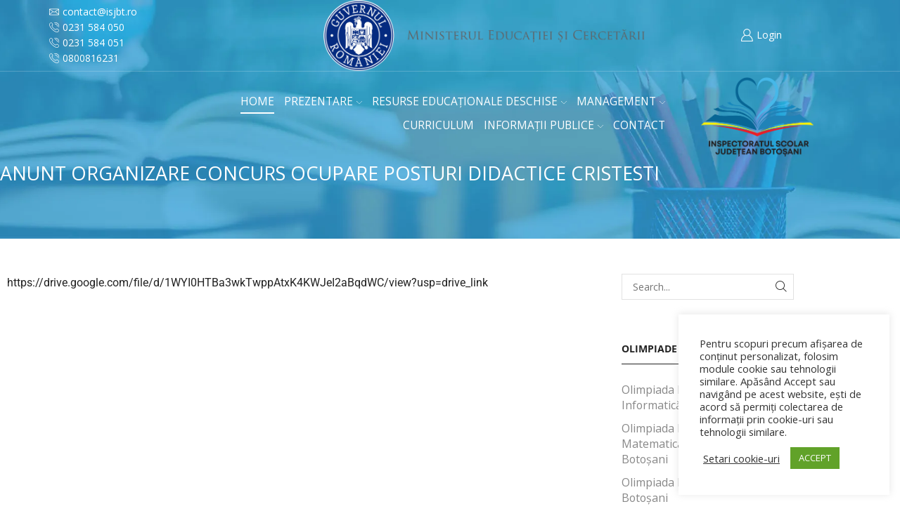

--- FILE ---
content_type: text/html; charset=UTF-8
request_url: https://isjbotosani.ro/mobilitate-personal-didactic-2023-2024/anunturi-pentru-organizarea-concursurilor-de-ocupare-a-posturilor-la-nivelul-unitatilor-scolare-mobilitate-personal-didactic-2023-2024/anunt-organizare-concurs-ocupare-posturi-didactice-cristesti.html
body_size: 29606
content:

<!DOCTYPE html>
<html lang="ro-RO" >
<head>
	<meta charset="UTF-8" />
	<meta name="viewport" content="width=device-width, initial-scale=1.0, maximum-scale=1.0, user-scalable=0"/>
	<meta name='robots' content='index, follow, max-image-preview:large, max-snippet:-1, max-video-preview:-1' />

	<!-- This site is optimized with the Yoast SEO plugin v26.8 - https://yoast.com/product/yoast-seo-wordpress/ -->
	<title>ANUNT ORGANIZARE CONCURS OCUPARE POSTURI DIDACTICE CRISTESTI &#8211; Inspectoratul Școlar Județean Botoșani</title>
	<link rel="canonical" href="https://isjbotosani.ro/mobilitate-personal-didactic-2023-2024/anunturi-pentru-organizarea-concursurilor-de-ocupare-a-posturilor-la-nivelul-unitatilor-scolare-mobilitate-personal-didactic-2023-2024/anunt-organizare-concurs-ocupare-posturi-didactice-cristesti.html" />
	<meta property="og:locale" content="ro_RO" />
	<meta property="og:type" content="article" />
	<meta property="og:title" content="ANUNT ORGANIZARE CONCURS OCUPARE POSTURI DIDACTICE CRISTESTI &#8211; Inspectoratul Școlar Județean Botoșani" />
	<meta property="og:description" content="https://drive.google.com/file/d/1WYI0HTBa3wkTwppAtxK4KWJeI2aBqdWC/view?usp=drive_link" />
	<meta property="og:url" content="https://isjbotosani.ro/mobilitate-personal-didactic-2023-2024/anunturi-pentru-organizarea-concursurilor-de-ocupare-a-posturilor-la-nivelul-unitatilor-scolare-mobilitate-personal-didactic-2023-2024/anunt-organizare-concurs-ocupare-posturi-didactice-cristesti.html" />
	<meta property="og:site_name" content="Inspectoratul Școlar Județean Botoșani" />
	<meta property="article:publisher" content="https://www.facebook.com/ISJBT" />
	<meta property="article:published_time" content="2023-11-08T11:06:13+00:00" />
	<meta property="og:image" content="https://isjbotosani.ro/wp-content/uploads/2025/02/IMG_0062.webp" />
	<meta property="og:image:width" content="350" />
	<meta property="og:image:height" content="265" />
	<meta property="og:image:type" content="image/webp" />
	<meta name="author" content="Inspector Management Resurse Umane" />
	<meta name="twitter:card" content="summary_large_image" />
	<script type="application/ld+json" class="yoast-schema-graph">{"@context":"https://schema.org","@graph":[{"@type":"Article","@id":"https://isjbotosani.ro/mobilitate-personal-didactic-2023-2024/anunturi-pentru-organizarea-concursurilor-de-ocupare-a-posturilor-la-nivelul-unitatilor-scolare-mobilitate-personal-didactic-2023-2024/anunt-organizare-concurs-ocupare-posturi-didactice-cristesti.html#article","isPartOf":{"@id":"https://isjbotosani.ro/mobilitate-personal-didactic-2023-2024/anunturi-pentru-organizarea-concursurilor-de-ocupare-a-posturilor-la-nivelul-unitatilor-scolare-mobilitate-personal-didactic-2023-2024/anunt-organizare-concurs-ocupare-posturi-didactice-cristesti.html"},"author":{"name":"Inspector Management Resurse Umane","@id":"https://isjbotosani.ro/#/schema/person/f40aa035c7b06f3ebf8b50acab5f7d35"},"headline":"ANUNT ORGANIZARE CONCURS OCUPARE POSTURI DIDACTICE CRISTESTI","datePublished":"2023-11-08T11:06:13+00:00","mainEntityOfPage":{"@id":"https://isjbotosani.ro/mobilitate-personal-didactic-2023-2024/anunturi-pentru-organizarea-concursurilor-de-ocupare-a-posturilor-la-nivelul-unitatilor-scolare-mobilitate-personal-didactic-2023-2024/anunt-organizare-concurs-ocupare-posturi-didactice-cristesti.html"},"wordCount":22,"publisher":{"@id":"https://isjbotosani.ro/#organization"},"articleSection":["Anunturi pentru organizarea concursurilor de ocupare a posturilor la nivelul unitatilor scolare"],"inLanguage":"ro-RO"},{"@type":"WebPage","@id":"https://isjbotosani.ro/mobilitate-personal-didactic-2023-2024/anunturi-pentru-organizarea-concursurilor-de-ocupare-a-posturilor-la-nivelul-unitatilor-scolare-mobilitate-personal-didactic-2023-2024/anunt-organizare-concurs-ocupare-posturi-didactice-cristesti.html","url":"https://isjbotosani.ro/mobilitate-personal-didactic-2023-2024/anunturi-pentru-organizarea-concursurilor-de-ocupare-a-posturilor-la-nivelul-unitatilor-scolare-mobilitate-personal-didactic-2023-2024/anunt-organizare-concurs-ocupare-posturi-didactice-cristesti.html","name":"ANUNT ORGANIZARE CONCURS OCUPARE POSTURI DIDACTICE CRISTESTI &#8211; Inspectoratul Școlar Județean Botoșani","isPartOf":{"@id":"https://isjbotosani.ro/#website"},"datePublished":"2023-11-08T11:06:13+00:00","breadcrumb":{"@id":"https://isjbotosani.ro/mobilitate-personal-didactic-2023-2024/anunturi-pentru-organizarea-concursurilor-de-ocupare-a-posturilor-la-nivelul-unitatilor-scolare-mobilitate-personal-didactic-2023-2024/anunt-organizare-concurs-ocupare-posturi-didactice-cristesti.html#breadcrumb"},"inLanguage":"ro-RO","potentialAction":[{"@type":"ReadAction","target":["https://isjbotosani.ro/mobilitate-personal-didactic-2023-2024/anunturi-pentru-organizarea-concursurilor-de-ocupare-a-posturilor-la-nivelul-unitatilor-scolare-mobilitate-personal-didactic-2023-2024/anunt-organizare-concurs-ocupare-posturi-didactice-cristesti.html"]}]},{"@type":"BreadcrumbList","@id":"https://isjbotosani.ro/mobilitate-personal-didactic-2023-2024/anunturi-pentru-organizarea-concursurilor-de-ocupare-a-posturilor-la-nivelul-unitatilor-scolare-mobilitate-personal-didactic-2023-2024/anunt-organizare-concurs-ocupare-posturi-didactice-cristesti.html#breadcrumb","itemListElement":[{"@type":"ListItem","position":1,"name":"Prima pagină","item":"https://isjbotosani.ro/"},{"@type":"ListItem","position":2,"name":"Mobilitate personal didactic 2023-2024","item":"https://isjbotosani.ro/categorie/mobilitate-personal-didactic-2023-2024"},{"@type":"ListItem","position":3,"name":"Anunturi pentru organizarea concursurilor de ocupare a posturilor la nivelul unitatilor scolare","item":"https://isjbotosani.ro/categorie/mobilitate-personal-didactic-2023-2024/anunturi-pentru-organizarea-concursurilor-de-ocupare-a-posturilor-la-nivelul-unitatilor-scolare-mobilitate-personal-didactic-2023-2024"},{"@type":"ListItem","position":4,"name":"ANUNT ORGANIZARE CONCURS OCUPARE POSTURI DIDACTICE CRISTESTI"}]},{"@type":"WebSite","@id":"https://isjbotosani.ro/#website","url":"https://isjbotosani.ro/","name":"Inspectoratul Școlar Județean Botoșani","description":"ISJ Botoșani","publisher":{"@id":"https://isjbotosani.ro/#organization"},"alternateName":"ISJ Botoșani","potentialAction":[{"@type":"SearchAction","target":{"@type":"EntryPoint","urlTemplate":"https://isjbotosani.ro/?s={search_term_string}"},"query-input":{"@type":"PropertyValueSpecification","valueRequired":true,"valueName":"search_term_string"}}],"inLanguage":"ro-RO"},{"@type":"Organization","@id":"https://isjbotosani.ro/#organization","name":"Inspectoratul Școlar Județean Botoșani","url":"https://isjbotosani.ro/","logo":{"@type":"ImageObject","inLanguage":"ro-RO","@id":"https://isjbotosani.ro/#/schema/logo/image/","url":"https://isjbotosani.ro/wp-content/uploads/2025/02/IMG_0062.png","contentUrl":"https://isjbotosani.ro/wp-content/uploads/2025/02/IMG_0062.png","width":350,"height":265,"caption":"Inspectoratul Școlar Județean Botoșani"},"image":{"@id":"https://isjbotosani.ro/#/schema/logo/image/"},"sameAs":["https://www.facebook.com/ISJBT"]},{"@type":"Person","@id":"https://isjbotosani.ro/#/schema/person/f40aa035c7b06f3ebf8b50acab5f7d35","name":"Inspector Management Resurse Umane","image":{"@type":"ImageObject","inLanguage":"ro-RO","@id":"https://isjbotosani.ro/#/schema/person/image/","url":"https://secure.gravatar.com/avatar/7eb52bb48d28b664598e179ea83d9e48a701cda07d3e72d516ece66264e34277?s=96&d=mm&r=g","contentUrl":"https://secure.gravatar.com/avatar/7eb52bb48d28b664598e179ea83d9e48a701cda07d3e72d516ece66264e34277?s=96&d=mm&r=g","caption":"Inspector Management Resurse Umane"},"url":"https://isjbotosani.ro/author/inspectormanagementresurseumane"}]}</script>
	<!-- / Yoast SEO plugin. -->


<link rel='dns-prefetch' href='//www.googletagmanager.com' />
<link rel="alternate" type="application/rss+xml" title="Inspectoratul Școlar Județean Botoșani &raquo; Flux" href="https://isjbotosani.ro/feed" />
<style id='wp-img-auto-sizes-contain-inline-css' type='text/css'>
img:is([sizes=auto i],[sizes^="auto," i]){contain-intrinsic-size:3000px 1500px}
/*# sourceURL=wp-img-auto-sizes-contain-inline-css */
</style>
<style id='wp-emoji-styles-inline-css' type='text/css'>

	img.wp-smiley, img.emoji {
		display: inline !important;
		border: none !important;
		box-shadow: none !important;
		height: 1em !important;
		width: 1em !important;
		margin: 0 0.07em !important;
		vertical-align: -0.1em !important;
		background: none !important;
		padding: 0 !important;
	}
/*# sourceURL=wp-emoji-styles-inline-css */
</style>
<link rel='stylesheet' id='wp-block-library-css' href='https://isjbotosani.ro/wp-includes/css/dist/block-library/style.min.css?ver=6.9' type='text/css' media='all' />
<style id='classic-theme-styles-inline-css' type='text/css'>
/*! This file is auto-generated */
.wp-block-button__link{color:#fff;background-color:#32373c;border-radius:9999px;box-shadow:none;text-decoration:none;padding:calc(.667em + 2px) calc(1.333em + 2px);font-size:1.125em}.wp-block-file__button{background:#32373c;color:#fff;text-decoration:none}
/*# sourceURL=/wp-includes/css/classic-themes.min.css */
</style>
<link rel='stylesheet' id='gutenberg-pdfjs-style-css' href='https://isjbotosani.ro/wp-content/plugins/pdfjs-viewer-shortcode/inc/../blocks/build/style-index.css?ver=1768386680' type='text/css' media='all' />
<style id='filebird-block-filebird-gallery-style-inline-css' type='text/css'>
ul.filebird-block-filebird-gallery{margin:auto!important;padding:0!important;width:100%}ul.filebird-block-filebird-gallery.layout-grid{display:grid;grid-gap:20px;align-items:stretch;grid-template-columns:repeat(var(--columns),1fr);justify-items:stretch}ul.filebird-block-filebird-gallery.layout-grid li img{border:1px solid #ccc;box-shadow:2px 2px 6px 0 rgba(0,0,0,.3);height:100%;max-width:100%;-o-object-fit:cover;object-fit:cover;width:100%}ul.filebird-block-filebird-gallery.layout-masonry{-moz-column-count:var(--columns);-moz-column-gap:var(--space);column-gap:var(--space);-moz-column-width:var(--min-width);columns:var(--min-width) var(--columns);display:block;overflow:auto}ul.filebird-block-filebird-gallery.layout-masonry li{margin-bottom:var(--space)}ul.filebird-block-filebird-gallery li{list-style:none}ul.filebird-block-filebird-gallery li figure{height:100%;margin:0;padding:0;position:relative;width:100%}ul.filebird-block-filebird-gallery li figure figcaption{background:linear-gradient(0deg,rgba(0,0,0,.7),rgba(0,0,0,.3) 70%,transparent);bottom:0;box-sizing:border-box;color:#fff;font-size:.8em;margin:0;max-height:100%;overflow:auto;padding:3em .77em .7em;position:absolute;text-align:center;width:100%;z-index:2}ul.filebird-block-filebird-gallery li figure figcaption a{color:inherit}

/*# sourceURL=https://isjbotosani.ro/wp-content/plugins/filebird-pro/blocks/filebird-gallery/build/style-index.css */
</style>
<style id='global-styles-inline-css' type='text/css'>
:root{--wp--preset--aspect-ratio--square: 1;--wp--preset--aspect-ratio--4-3: 4/3;--wp--preset--aspect-ratio--3-4: 3/4;--wp--preset--aspect-ratio--3-2: 3/2;--wp--preset--aspect-ratio--2-3: 2/3;--wp--preset--aspect-ratio--16-9: 16/9;--wp--preset--aspect-ratio--9-16: 9/16;--wp--preset--color--black: #000000;--wp--preset--color--cyan-bluish-gray: #abb8c3;--wp--preset--color--white: #ffffff;--wp--preset--color--pale-pink: #f78da7;--wp--preset--color--vivid-red: #cf2e2e;--wp--preset--color--luminous-vivid-orange: #ff6900;--wp--preset--color--luminous-vivid-amber: #fcb900;--wp--preset--color--light-green-cyan: #7bdcb5;--wp--preset--color--vivid-green-cyan: #00d084;--wp--preset--color--pale-cyan-blue: #8ed1fc;--wp--preset--color--vivid-cyan-blue: #0693e3;--wp--preset--color--vivid-purple: #9b51e0;--wp--preset--gradient--vivid-cyan-blue-to-vivid-purple: linear-gradient(135deg,rgb(6,147,227) 0%,rgb(155,81,224) 100%);--wp--preset--gradient--light-green-cyan-to-vivid-green-cyan: linear-gradient(135deg,rgb(122,220,180) 0%,rgb(0,208,130) 100%);--wp--preset--gradient--luminous-vivid-amber-to-luminous-vivid-orange: linear-gradient(135deg,rgb(252,185,0) 0%,rgb(255,105,0) 100%);--wp--preset--gradient--luminous-vivid-orange-to-vivid-red: linear-gradient(135deg,rgb(255,105,0) 0%,rgb(207,46,46) 100%);--wp--preset--gradient--very-light-gray-to-cyan-bluish-gray: linear-gradient(135deg,rgb(238,238,238) 0%,rgb(169,184,195) 100%);--wp--preset--gradient--cool-to-warm-spectrum: linear-gradient(135deg,rgb(74,234,220) 0%,rgb(151,120,209) 20%,rgb(207,42,186) 40%,rgb(238,44,130) 60%,rgb(251,105,98) 80%,rgb(254,248,76) 100%);--wp--preset--gradient--blush-light-purple: linear-gradient(135deg,rgb(255,206,236) 0%,rgb(152,150,240) 100%);--wp--preset--gradient--blush-bordeaux: linear-gradient(135deg,rgb(254,205,165) 0%,rgb(254,45,45) 50%,rgb(107,0,62) 100%);--wp--preset--gradient--luminous-dusk: linear-gradient(135deg,rgb(255,203,112) 0%,rgb(199,81,192) 50%,rgb(65,88,208) 100%);--wp--preset--gradient--pale-ocean: linear-gradient(135deg,rgb(255,245,203) 0%,rgb(182,227,212) 50%,rgb(51,167,181) 100%);--wp--preset--gradient--electric-grass: linear-gradient(135deg,rgb(202,248,128) 0%,rgb(113,206,126) 100%);--wp--preset--gradient--midnight: linear-gradient(135deg,rgb(2,3,129) 0%,rgb(40,116,252) 100%);--wp--preset--font-size--small: 13px;--wp--preset--font-size--medium: 20px;--wp--preset--font-size--large: 36px;--wp--preset--font-size--x-large: 42px;--wp--preset--spacing--20: 0.44rem;--wp--preset--spacing--30: 0.67rem;--wp--preset--spacing--40: 1rem;--wp--preset--spacing--50: 1.5rem;--wp--preset--spacing--60: 2.25rem;--wp--preset--spacing--70: 3.38rem;--wp--preset--spacing--80: 5.06rem;--wp--preset--shadow--natural: 6px 6px 9px rgba(0, 0, 0, 0.2);--wp--preset--shadow--deep: 12px 12px 50px rgba(0, 0, 0, 0.4);--wp--preset--shadow--sharp: 6px 6px 0px rgba(0, 0, 0, 0.2);--wp--preset--shadow--outlined: 6px 6px 0px -3px rgb(255, 255, 255), 6px 6px rgb(0, 0, 0);--wp--preset--shadow--crisp: 6px 6px 0px rgb(0, 0, 0);}:where(.is-layout-flex){gap: 0.5em;}:where(.is-layout-grid){gap: 0.5em;}body .is-layout-flex{display: flex;}.is-layout-flex{flex-wrap: wrap;align-items: center;}.is-layout-flex > :is(*, div){margin: 0;}body .is-layout-grid{display: grid;}.is-layout-grid > :is(*, div){margin: 0;}:where(.wp-block-columns.is-layout-flex){gap: 2em;}:where(.wp-block-columns.is-layout-grid){gap: 2em;}:where(.wp-block-post-template.is-layout-flex){gap: 1.25em;}:where(.wp-block-post-template.is-layout-grid){gap: 1.25em;}.has-black-color{color: var(--wp--preset--color--black) !important;}.has-cyan-bluish-gray-color{color: var(--wp--preset--color--cyan-bluish-gray) !important;}.has-white-color{color: var(--wp--preset--color--white) !important;}.has-pale-pink-color{color: var(--wp--preset--color--pale-pink) !important;}.has-vivid-red-color{color: var(--wp--preset--color--vivid-red) !important;}.has-luminous-vivid-orange-color{color: var(--wp--preset--color--luminous-vivid-orange) !important;}.has-luminous-vivid-amber-color{color: var(--wp--preset--color--luminous-vivid-amber) !important;}.has-light-green-cyan-color{color: var(--wp--preset--color--light-green-cyan) !important;}.has-vivid-green-cyan-color{color: var(--wp--preset--color--vivid-green-cyan) !important;}.has-pale-cyan-blue-color{color: var(--wp--preset--color--pale-cyan-blue) !important;}.has-vivid-cyan-blue-color{color: var(--wp--preset--color--vivid-cyan-blue) !important;}.has-vivid-purple-color{color: var(--wp--preset--color--vivid-purple) !important;}.has-black-background-color{background-color: var(--wp--preset--color--black) !important;}.has-cyan-bluish-gray-background-color{background-color: var(--wp--preset--color--cyan-bluish-gray) !important;}.has-white-background-color{background-color: var(--wp--preset--color--white) !important;}.has-pale-pink-background-color{background-color: var(--wp--preset--color--pale-pink) !important;}.has-vivid-red-background-color{background-color: var(--wp--preset--color--vivid-red) !important;}.has-luminous-vivid-orange-background-color{background-color: var(--wp--preset--color--luminous-vivid-orange) !important;}.has-luminous-vivid-amber-background-color{background-color: var(--wp--preset--color--luminous-vivid-amber) !important;}.has-light-green-cyan-background-color{background-color: var(--wp--preset--color--light-green-cyan) !important;}.has-vivid-green-cyan-background-color{background-color: var(--wp--preset--color--vivid-green-cyan) !important;}.has-pale-cyan-blue-background-color{background-color: var(--wp--preset--color--pale-cyan-blue) !important;}.has-vivid-cyan-blue-background-color{background-color: var(--wp--preset--color--vivid-cyan-blue) !important;}.has-vivid-purple-background-color{background-color: var(--wp--preset--color--vivid-purple) !important;}.has-black-border-color{border-color: var(--wp--preset--color--black) !important;}.has-cyan-bluish-gray-border-color{border-color: var(--wp--preset--color--cyan-bluish-gray) !important;}.has-white-border-color{border-color: var(--wp--preset--color--white) !important;}.has-pale-pink-border-color{border-color: var(--wp--preset--color--pale-pink) !important;}.has-vivid-red-border-color{border-color: var(--wp--preset--color--vivid-red) !important;}.has-luminous-vivid-orange-border-color{border-color: var(--wp--preset--color--luminous-vivid-orange) !important;}.has-luminous-vivid-amber-border-color{border-color: var(--wp--preset--color--luminous-vivid-amber) !important;}.has-light-green-cyan-border-color{border-color: var(--wp--preset--color--light-green-cyan) !important;}.has-vivid-green-cyan-border-color{border-color: var(--wp--preset--color--vivid-green-cyan) !important;}.has-pale-cyan-blue-border-color{border-color: var(--wp--preset--color--pale-cyan-blue) !important;}.has-vivid-cyan-blue-border-color{border-color: var(--wp--preset--color--vivid-cyan-blue) !important;}.has-vivid-purple-border-color{border-color: var(--wp--preset--color--vivid-purple) !important;}.has-vivid-cyan-blue-to-vivid-purple-gradient-background{background: var(--wp--preset--gradient--vivid-cyan-blue-to-vivid-purple) !important;}.has-light-green-cyan-to-vivid-green-cyan-gradient-background{background: var(--wp--preset--gradient--light-green-cyan-to-vivid-green-cyan) !important;}.has-luminous-vivid-amber-to-luminous-vivid-orange-gradient-background{background: var(--wp--preset--gradient--luminous-vivid-amber-to-luminous-vivid-orange) !important;}.has-luminous-vivid-orange-to-vivid-red-gradient-background{background: var(--wp--preset--gradient--luminous-vivid-orange-to-vivid-red) !important;}.has-very-light-gray-to-cyan-bluish-gray-gradient-background{background: var(--wp--preset--gradient--very-light-gray-to-cyan-bluish-gray) !important;}.has-cool-to-warm-spectrum-gradient-background{background: var(--wp--preset--gradient--cool-to-warm-spectrum) !important;}.has-blush-light-purple-gradient-background{background: var(--wp--preset--gradient--blush-light-purple) !important;}.has-blush-bordeaux-gradient-background{background: var(--wp--preset--gradient--blush-bordeaux) !important;}.has-luminous-dusk-gradient-background{background: var(--wp--preset--gradient--luminous-dusk) !important;}.has-pale-ocean-gradient-background{background: var(--wp--preset--gradient--pale-ocean) !important;}.has-electric-grass-gradient-background{background: var(--wp--preset--gradient--electric-grass) !important;}.has-midnight-gradient-background{background: var(--wp--preset--gradient--midnight) !important;}.has-small-font-size{font-size: var(--wp--preset--font-size--small) !important;}.has-medium-font-size{font-size: var(--wp--preset--font-size--medium) !important;}.has-large-font-size{font-size: var(--wp--preset--font-size--large) !important;}.has-x-large-font-size{font-size: var(--wp--preset--font-size--x-large) !important;}
:where(.wp-block-post-template.is-layout-flex){gap: 1.25em;}:where(.wp-block-post-template.is-layout-grid){gap: 1.25em;}
:where(.wp-block-term-template.is-layout-flex){gap: 1.25em;}:where(.wp-block-term-template.is-layout-grid){gap: 1.25em;}
:where(.wp-block-columns.is-layout-flex){gap: 2em;}:where(.wp-block-columns.is-layout-grid){gap: 2em;}
:root :where(.wp-block-pullquote){font-size: 1.5em;line-height: 1.6;}
/*# sourceURL=global-styles-inline-css */
</style>
<link rel='stylesheet' id='contact-form-7-css' href='https://isjbotosani.ro/wp-content/plugins/contact-form-7/includes/css/styles.css?ver=6.1.4' type='text/css' media='all' />
<link rel='stylesheet' id='cookie-law-info-css' href='https://isjbotosani.ro/wp-content/plugins/cookie-law-info/legacy/public/css/cookie-law-info-public.css?ver=3.3.9.1' type='text/css' media='all' />
<link rel='stylesheet' id='cookie-law-info-gdpr-css' href='https://isjbotosani.ro/wp-content/plugins/cookie-law-info/legacy/public/css/cookie-law-info-gdpr.css?ver=3.3.9.1' type='text/css' media='all' />
<link rel='stylesheet' id='flexible-table-block-css' href='https://isjbotosani.ro/wp-content/plugins/flexible-table-block/build/style-index.css?ver=1764058939' type='text/css' media='all' />
<style id='flexible-table-block-inline-css' type='text/css'>
.wp-block-flexible-table-block-table.wp-block-flexible-table-block-table>table{width:100%;max-width:100%;border-collapse:collapse;}.wp-block-flexible-table-block-table.wp-block-flexible-table-block-table.is-style-stripes tbody tr:nth-child(odd) th{background-color:#f0f0f1;}.wp-block-flexible-table-block-table.wp-block-flexible-table-block-table.is-style-stripes tbody tr:nth-child(odd) td{background-color:#f0f0f1;}.wp-block-flexible-table-block-table.wp-block-flexible-table-block-table.is-style-stripes tbody tr:nth-child(even) th{background-color:#ffffff;}.wp-block-flexible-table-block-table.wp-block-flexible-table-block-table.is-style-stripes tbody tr:nth-child(even) td{background-color:#ffffff;}.wp-block-flexible-table-block-table.wp-block-flexible-table-block-table>table tr th,.wp-block-flexible-table-block-table.wp-block-flexible-table-block-table>table tr td{padding:0.5em;border-width:1px;border-style:solid;border-color:#000000;text-align:left;vertical-align:middle;}.wp-block-flexible-table-block-table.wp-block-flexible-table-block-table>table tr th{background-color:#f0f0f1;}.wp-block-flexible-table-block-table.wp-block-flexible-table-block-table>table tr td{background-color:#ffffff;}@media screen and (min-width:769px){.wp-block-flexible-table-block-table.is-scroll-on-pc{overflow-x:scroll;}.wp-block-flexible-table-block-table.is-scroll-on-pc table{max-width:none;align-self:self-start;}}@media screen and (max-width:768px){.wp-block-flexible-table-block-table.is-scroll-on-mobile{overflow-x:scroll;}.wp-block-flexible-table-block-table.is-scroll-on-mobile table{max-width:none;align-self:self-start;}.wp-block-flexible-table-block-table table.is-stacked-on-mobile th,.wp-block-flexible-table-block-table table.is-stacked-on-mobile td{width:100%!important;display:block;}}
/*# sourceURL=flexible-table-block-inline-css */
</style>
<link rel='stylesheet' id='etheme-parent-style-css' href='https://isjbotosani.ro/wp-content/themes/xstore/xstore.min.css?ver=0.0.1' type='text/css' media='all' />
<link rel='stylesheet' id='child-style-css' href='https://isjbotosani.ro/wp-content/themes/xstore-child/style.css?ver=0.0.1' type='text/css' media='all' />
<link rel='stylesheet' id='wpdreams-asl-basic-css' href='https://isjbotosani.ro/wp-content/plugins/ajax-search-lite/css/style.basic.css?ver=4.13.4' type='text/css' media='all' />
<style id='wpdreams-asl-basic-inline-css' type='text/css'>

					div[id*='ajaxsearchlitesettings'].searchsettings .asl_option_inner label {
						font-size: 0px !important;
						color: rgba(0, 0, 0, 0);
					}
					div[id*='ajaxsearchlitesettings'].searchsettings .asl_option_inner label:after {
						font-size: 11px !important;
						position: absolute;
						top: 0;
						left: 0;
						z-index: 1;
					}
					.asl_w_container {
						width: 100%;
						margin: 0px 0px 0px 0px;
						min-width: 200px;
					}
					div[id*='ajaxsearchlite'].asl_m {
						width: 100%;
					}
					div[id*='ajaxsearchliteres'].wpdreams_asl_results div.resdrg span.highlighted {
						font-weight: bold;
						color: #d9312b;
						background-color: #eee;
					}
					div[id*='ajaxsearchliteres'].wpdreams_asl_results .results img.asl_image {
						width: 70px;
						height: 70px;
						object-fit: cover;
					}
					div[id*='ajaxsearchlite'].asl_r .results {
						max-height: none;
					}
					div[id*='ajaxsearchlite'].asl_r {
						position: absolute;
					}
				
						div.asl_r.asl_w.vertical .results .item::after {
							display: block;
							position: absolute;
							bottom: 0;
							content: '';
							height: 1px;
							width: 100%;
							background: #D8D8D8;
						}
						div.asl_r.asl_w.vertical .results .item.asl_last_item::after {
							display: none;
						}
					
/*# sourceURL=wpdreams-asl-basic-inline-css */
</style>
<link rel='stylesheet' id='wpdreams-asl-instance-css' href='https://isjbotosani.ro/wp-content/plugins/ajax-search-lite/css/style-simple-red.css?ver=4.13.4' type='text/css' media='all' />
<link rel='stylesheet' id='elementor-frontend-css' href='https://isjbotosani.ro/wp-content/plugins/elementor/assets/css/frontend.min.css?ver=3.34.2' type='text/css' media='all' />
<link rel='stylesheet' id='widget-heading-css' href='https://isjbotosani.ro/wp-content/plugins/elementor/assets/css/widget-heading.min.css?ver=3.34.2' type='text/css' media='all' />
<link rel='stylesheet' id='elementor-icons-css' href='https://isjbotosani.ro/wp-content/plugins/elementor/assets/lib/eicons/css/elementor-icons.min.css?ver=5.46.0' type='text/css' media='all' />
<link rel='stylesheet' id='elementor-post-9618-css' href='https://isjbotosani.ro/wp-content/uploads/elementor/css/post-9618.css?ver=1769399176' type='text/css' media='all' />
<link rel='stylesheet' id='elementor-post-4178-css' href='https://isjbotosani.ro/wp-content/uploads/elementor/css/post-4178.css?ver=1769399422' type='text/css' media='all' />
<link rel='stylesheet' id='tablepress-default-css' href='https://isjbotosani.ro/wp-content/tablepress-combined.min.css?ver=9' type='text/css' media='all' />
<link rel='stylesheet' id='etheme-general-all-style-css' href='https://isjbotosani.ro/wp-content/themes/xstore/css/general-all.min.css?ver=0.0.1' type='text/css' media='all' />
<link rel='stylesheet' id='etheme-elementor-all-widgets-style-css' href='https://isjbotosani.ro/wp-content/themes/xstore/css/elementor-all-widgets.min.css?ver=0.0.1' type='text/css' media='all' />
<link rel='stylesheet' id='etheme-post-quote-css' href='https://isjbotosani.ro/wp-content/themes/xstore/css/modules/blog/formats/quote.min.css?ver=0.0.1' type='text/css' media='all' />
<link rel='stylesheet' id='etheme-post-grid-grid2-css' href='https://isjbotosani.ro/wp-content/themes/xstore/css/modules/blog/types/grid-grid2.min.css?ver=0.0.1' type='text/css' media='all' />
<style id='xstore-icons-font-inline-css' type='text/css'>
@font-face {
				  font-family: 'xstore-icons';
				  src:
				    url('https://isjbotosani.ro/wp-content/themes/xstore/fonts/xstore-icons-light.ttf') format('truetype'),
				    url('https://isjbotosani.ro/wp-content/themes/xstore/fonts/xstore-icons-light.woff2') format('woff2'),
				    url('https://isjbotosani.ro/wp-content/themes/xstore/fonts/xstore-icons-light.woff') format('woff'),
				    url('https://isjbotosani.ro/wp-content/themes/xstore/fonts/xstore-icons-light.svg#xstore-icons') format('svg');
				  font-weight: normal;
				  font-style: normal;
				  font-display: swap;
				}
/*# sourceURL=xstore-icons-font-inline-css */
</style>
<link rel='stylesheet' id='etheme-header-contacts-css' href='https://isjbotosani.ro/wp-content/themes/xstore/css/modules/layout/header/parts/contacts.min.css?ver=0.0.1' type='text/css' media='all' />
<link rel='stylesheet' id='etheme-header-menu-css' href='https://isjbotosani.ro/wp-content/themes/xstore/css/modules/layout/header/parts/menu.min.css?ver=0.0.1' type='text/css' media='all' />
<link rel='stylesheet' id='xstore-kirki-styles-css' href='https://isjbotosani.ro/wp-content/uploads/xstore/kirki-styles.css?ver=1755514967271' type='text/css' media='all' />
<link rel='stylesheet' id='elementor-gf-local-roboto-css' href='https://isjbotosani.ro/wp-content/uploads/elementor/google-fonts/css/roboto.css?ver=1742240644' type='text/css' media='all' />
<link rel='stylesheet' id='elementor-gf-local-robotoslab-css' href='https://isjbotosani.ro/wp-content/uploads/elementor/google-fonts/css/robotoslab.css?ver=1742240661' type='text/css' media='all' />
<link rel='stylesheet' id='elementor-gf-local-opensans-css' href='https://isjbotosani.ro/wp-content/uploads/elementor/google-fonts/css/opensans.css?ver=1742240695' type='text/css' media='all' />
<script type="text/javascript" src="https://isjbotosani.ro/wp-includes/js/jquery/jquery.min.js?ver=3.7.1" id="jquery-core-js"></script>
<script type="text/javascript" src="https://isjbotosani.ro/wp-includes/js/jquery/jquery-migrate.min.js?ver=3.4.1" id="jquery-migrate-js"></script>
<script type="text/javascript" id="cookie-law-info-js-extra">
/* <![CDATA[ */
var Cli_Data = {"nn_cookie_ids":[],"cookielist":[],"non_necessary_cookies":[],"ccpaEnabled":"","ccpaRegionBased":"","ccpaBarEnabled":"","strictlyEnabled":["necessary","obligatoire"],"ccpaType":"gdpr","js_blocking":"1","custom_integration":"","triggerDomRefresh":"","secure_cookies":""};
var cli_cookiebar_settings = {"animate_speed_hide":"500","animate_speed_show":"500","background":"#FFF","border":"#b1a6a6c2","border_on":"","button_1_button_colour":"#61a229","button_1_button_hover":"#4e8221","button_1_link_colour":"#fff","button_1_as_button":"1","button_1_new_win":"","button_2_button_colour":"#333","button_2_button_hover":"#292929","button_2_link_colour":"#444","button_2_as_button":"","button_2_hidebar":"","button_3_button_colour":"#3566bb","button_3_button_hover":"#2a5296","button_3_link_colour":"#fff","button_3_as_button":"1","button_3_new_win":"","button_4_button_colour":"#000","button_4_button_hover":"#000000","button_4_link_colour":"#333333","button_4_as_button":"","button_7_button_colour":"#61a229","button_7_button_hover":"#4e8221","button_7_link_colour":"#fff","button_7_as_button":"1","button_7_new_win":"","font_family":"inherit","header_fix":"","notify_animate_hide":"1","notify_animate_show":"","notify_div_id":"#cookie-law-info-bar","notify_position_horizontal":"right","notify_position_vertical":"bottom","scroll_close":"","scroll_close_reload":"","accept_close_reload":"","reject_close_reload":"","showagain_tab":"","showagain_background":"#fff","showagain_border":"#000","showagain_div_id":"#cookie-law-info-again","showagain_x_position":"100px","text":"#333333","show_once_yn":"","show_once":"10000","logging_on":"","as_popup":"","popup_overlay":"1","bar_heading_text":"","cookie_bar_as":"widget","popup_showagain_position":"bottom-right","widget_position":"right"};
var log_object = {"ajax_url":"https://isjbotosani.ro/wp-admin/admin-ajax.php"};
//# sourceURL=cookie-law-info-js-extra
/* ]]> */
</script>
<script type="text/javascript" src="https://isjbotosani.ro/wp-content/plugins/cookie-law-info/legacy/public/js/cookie-law-info-public.js?ver=3.3.9.1" id="cookie-law-info-js"></script>

<!-- Google tag (gtag.js) snippet added by Site Kit -->
<!-- Google Analytics snippet added by Site Kit -->
<script type="text/javascript" src="https://www.googletagmanager.com/gtag/js?id=GT-T9WLZ8VJ" id="google_gtagjs-js" async></script>
<script type="text/javascript" id="google_gtagjs-js-after">
/* <![CDATA[ */
window.dataLayer = window.dataLayer || [];function gtag(){dataLayer.push(arguments);}
gtag("set","linker",{"domains":["isjbotosani.ro"]});
gtag("js", new Date());
gtag("set", "developer_id.dZTNiMT", true);
gtag("config", "GT-T9WLZ8VJ");
 window._googlesitekit = window._googlesitekit || {}; window._googlesitekit.throttledEvents = []; window._googlesitekit.gtagEvent = (name, data) => { var key = JSON.stringify( { name, data } ); if ( !! window._googlesitekit.throttledEvents[ key ] ) { return; } window._googlesitekit.throttledEvents[ key ] = true; setTimeout( () => { delete window._googlesitekit.throttledEvents[ key ]; }, 5 ); gtag( "event", name, { ...data, event_source: "site-kit" } ); }; 
//# sourceURL=google_gtagjs-js-after
/* ]]> */
</script>
<link rel="https://api.w.org/" href="https://isjbotosani.ro/wp-json/" /><link rel="alternate" title="JSON" type="application/json" href="https://isjbotosani.ro/wp-json/wp/v2/posts/18104" /><link rel="EditURI" type="application/rsd+xml" title="RSD" href="https://isjbotosani.ro/xmlrpc.php?rsd" />
<link rel='shortlink' href='https://isjbotosani.ro/?p=18104' />
<meta name="generator" content="Site Kit by Google 1.170.0" />			<link rel="prefetch" as="font" href="https://isjbotosani.ro/wp-content/themes/xstore/fonts/xstore-icons-light.woff?v=9.6.2" type="font/woff">
					<link rel="prefetch" as="font" href="https://isjbotosani.ro/wp-content/themes/xstore/fonts/xstore-icons-light.woff2?v=9.6.2" type="font/woff2">
						<link rel="preconnect" href="https://fonts.gstatic.com" crossorigin />
				<link rel="preload" as="style" href="//fonts.googleapis.com/css?family=Open+Sans&display=swap" />
								<link rel="stylesheet" href="//fonts.googleapis.com/css?family=Open+Sans&display=swap" media="all" />
				<meta name="generator" content="Elementor 3.34.2; features: additional_custom_breakpoints; settings: css_print_method-external, google_font-enabled, font_display-auto">
			<style>
				.e-con.e-parent:nth-of-type(n+4):not(.e-lazyloaded):not(.e-no-lazyload),
				.e-con.e-parent:nth-of-type(n+4):not(.e-lazyloaded):not(.e-no-lazyload) * {
					background-image: none !important;
				}
				@media screen and (max-height: 1024px) {
					.e-con.e-parent:nth-of-type(n+3):not(.e-lazyloaded):not(.e-no-lazyload),
					.e-con.e-parent:nth-of-type(n+3):not(.e-lazyloaded):not(.e-no-lazyload) * {
						background-image: none !important;
					}
				}
				@media screen and (max-height: 640px) {
					.e-con.e-parent:nth-of-type(n+2):not(.e-lazyloaded):not(.e-no-lazyload),
					.e-con.e-parent:nth-of-type(n+2):not(.e-lazyloaded):not(.e-no-lazyload) * {
						background-image: none !important;
					}
				}
			</style>
			<meta name="generator" content="Powered by Slider Revolution 6.7.31 - responsive, Mobile-Friendly Slider Plugin for WordPress with comfortable drag and drop interface." />
<script>function setREVStartSize(e){
			//window.requestAnimationFrame(function() {
				window.RSIW = window.RSIW===undefined ? window.innerWidth : window.RSIW;
				window.RSIH = window.RSIH===undefined ? window.innerHeight : window.RSIH;
				try {
					var pw = document.getElementById(e.c).parentNode.offsetWidth,
						newh;
					pw = pw===0 || isNaN(pw) || (e.l=="fullwidth" || e.layout=="fullwidth") ? window.RSIW : pw;
					e.tabw = e.tabw===undefined ? 0 : parseInt(e.tabw);
					e.thumbw = e.thumbw===undefined ? 0 : parseInt(e.thumbw);
					e.tabh = e.tabh===undefined ? 0 : parseInt(e.tabh);
					e.thumbh = e.thumbh===undefined ? 0 : parseInt(e.thumbh);
					e.tabhide = e.tabhide===undefined ? 0 : parseInt(e.tabhide);
					e.thumbhide = e.thumbhide===undefined ? 0 : parseInt(e.thumbhide);
					e.mh = e.mh===undefined || e.mh=="" || e.mh==="auto" ? 0 : parseInt(e.mh,0);
					if(e.layout==="fullscreen" || e.l==="fullscreen")
						newh = Math.max(e.mh,window.RSIH);
					else{
						e.gw = Array.isArray(e.gw) ? e.gw : [e.gw];
						for (var i in e.rl) if (e.gw[i]===undefined || e.gw[i]===0) e.gw[i] = e.gw[i-1];
						e.gh = e.el===undefined || e.el==="" || (Array.isArray(e.el) && e.el.length==0)? e.gh : e.el;
						e.gh = Array.isArray(e.gh) ? e.gh : [e.gh];
						for (var i in e.rl) if (e.gh[i]===undefined || e.gh[i]===0) e.gh[i] = e.gh[i-1];
											
						var nl = new Array(e.rl.length),
							ix = 0,
							sl;
						e.tabw = e.tabhide>=pw ? 0 : e.tabw;
						e.thumbw = e.thumbhide>=pw ? 0 : e.thumbw;
						e.tabh = e.tabhide>=pw ? 0 : e.tabh;
						e.thumbh = e.thumbhide>=pw ? 0 : e.thumbh;
						for (var i in e.rl) nl[i] = e.rl[i]<window.RSIW ? 0 : e.rl[i];
						sl = nl[0];
						for (var i in nl) if (sl>nl[i] && nl[i]>0) { sl = nl[i]; ix=i;}
						var m = pw>(e.gw[ix]+e.tabw+e.thumbw) ? 1 : (pw-(e.tabw+e.thumbw)) / (e.gw[ix]);
						newh =  (e.gh[ix] * m) + (e.tabh + e.thumbh);
					}
					var el = document.getElementById(e.c);
					if (el!==null && el) el.style.height = newh+"px";
					el = document.getElementById(e.c+"_wrapper");
					if (el!==null && el) {
						el.style.height = newh+"px";
						el.style.display = "block";
					}
				} catch(e){
					console.log("Failure at Presize of Slider:" + e)
				}
			//});
		  };</script>
		<style type="text/css" id="wp-custom-css">
			.meniu-lateral ul.menu > li > a
{
		padding: 3px 0;
    font-size: 14px;
		color:#555555;
}
.meniu-lateral ul.menu > li > a:hover{color:#38abdc;}

.meniu-lateral ul.menu > li
{

		border-bottom:1px solid #e1e1e1;
}

.widget-title {font-weight:700;border-bottom:1px solid #222222;}

.breadcrumb_last{display:none!important;}

		</style>
		<style id="kirki-inline-styles"></style><style type="text/css" class="et_custom-css">.onsale{width:3.75em;height:3.75em;line-height:1.2}.page-heading{margin-bottom:25px}.elementor-widget-container .page-heading{background-image:none!important;background-color:rgba(255,99,71,0)!important}.page-heading,.breadcrumb-trail{background-image:var(--page-heading-bg,url(https://isjbotosani.ro/wp-content/uploads/2016/07/header.jpg));margin-bottom:var(--page-heading-margin-bottom,25px)}.breadcrumb-trail .page-heading{background-color:transparent}@media only screen and (max-width:1230px){.swiper-custom-left,.middle-inside .swiper-entry .swiper-button-prev,.middle-inside.swiper-entry .swiper-button-prev{left:-15px}.swiper-custom-right,.middle-inside .swiper-entry .swiper-button-next,.middle-inside.swiper-entry .swiper-button-next{right:-15px}.middle-inbox .swiper-entry .swiper-button-prev,.middle-inbox.swiper-entry .swiper-button-prev{left:8px}.middle-inbox .swiper-entry .swiper-button-next,.middle-inbox.swiper-entry .swiper-button-next{right:8px}.swiper-entry:hover .swiper-custom-left,.middle-inside .swiper-entry:hover .swiper-button-prev,.middle-inside.swiper-entry:hover .swiper-button-prev{left:-5px}.swiper-entry:hover .swiper-custom-right,.middle-inside .swiper-entry:hover .swiper-button-next,.middle-inside.swiper-entry:hover .swiper-button-next{right:-5px}.middle-inbox .swiper-entry:hover .swiper-button-prev,.middle-inbox.swiper-entry:hover .swiper-button-prev{left:5px}.middle-inbox .swiper-entry:hover .swiper-button-next,.middle-inbox.swiper-entry:hover .swiper-button-next{right:5px}}@media only screen and (max-width:992px){.header-wrapper,.site-header-vertical{display:none}}@media only screen and (min-width:993px){.mobile-header-wrapper{display:none}}.swiper-container{width:auto}.content-product .product-content-image img,.category-grid img,.categoriesCarousel .category-grid img{width:100%}.etheme-elementor-slider:not(.swiper-container-initialized,.swiper-initialized) .swiper-slide{max-width:calc(100% / var(--slides-per-view,4))}.etheme-elementor-slider[data-animation]:not(.swiper-container-initialized,.swiper-initialized,[data-animation=slide],[data-animation=coverflow]) .swiper-slide{max-width:100%}body:not([data-elementor-device-mode]) .etheme-elementor-off-canvas__container{transition:none;opacity:0;visibility:hidden;position:fixed}</style></head>
<body class="wp-singular post-template-default single single-post postid-18104 single-format-standard wp-theme-xstore wp-child-theme-xstore-child et_b_dt_header-overlap et_b_mob_header-overlap breadcrumbs-type-default wide et-preloader-off et-catalog-off  global-post-template-default elementor-default elementor-template-full-width elementor-kit-9618 elementor-page-4178" data-mode="light">



<div class="template-container">

		<div class="template-content">
		<div class="page-wrapper">
			<header id="header" class="site-header sticky"  data-type="smart"><div class="header-wrapper">
<div class="header-top-wrapper ">
	<div class="header-top" data-title="Header top">
		<div class="et-row-container et-container">
			<div class="et-wrap-columns flex align-items-center">		
				
		
        <div class="et_column et_col-xs-4 et_col-xs-offset-0">
			

<div class="et_element et_b_header-contacts  et_element-top-level flex-col  justify-content-start  flex text-nowrap" >
	        <div class="contact contact-Email icon-left  flex  justify-content-start"
             data-tooltip="Email"         >
			
			            <span class="flex-inline justify-content-center flex-nowrap">
						<span class="contact-icon flex-inline justify-content-center align-items-center">
							<svg xmlns="http://www.w3.org/2000/svg" width="1em" height="1em" viewBox="0 0 24 24"><path d="M23.928 5.424c-0.024-0.648-0.552-1.152-1.176-1.152h-21.504c-0.648 0-1.176 0.528-1.176 1.176v13.128c0 0.648 0.528 1.176 1.176 1.176h21.504c0.648 0 1.176-0.528 1.176-1.176v-13.152zM22.512 5.4l-10.512 6.576-10.512-6.576h21.024zM1.248 16.992v-10.416l7.344 4.584-7.344 5.832zM1.224 18.456l8.352-6.624 2.064 1.32c0.192 0.12 0.432 0.12 0.624 0l2.064-1.32 8.4 6.648 0.024 0.096c0 0 0 0.024-0.024 0.024h-21.48c-0.024 0-0.024 0-0.024-0.024v-0.12zM22.752 6.648v10.344l-7.344-5.808 7.344-4.536z"></path></svg>						</span>
												<span class="contact-info ">
							<a href="/cdn-cgi/l/email-protection" class="__cf_email__" data-cfemail="690a06071d080a1d29001a030b1d471b06">[email&#160;protected]</a>						</span>
					</span>
        </div>
				        <div class="contact contact-Telefon_secretariat icon-left  flex  justify-content-start"
             data-tooltip="Telefon secretariat"         >
			
			            <span class="flex-inline justify-content-center flex-nowrap">
						<span class="contact-icon flex-inline justify-content-center align-items-center">
							<svg xmlns="http://www.w3.org/2000/svg" width="1em" height="1em" viewBox="0 0 24 24"><path d="M22.080 16.488c-3.504-2.808-4.776-1.44-6.144 0l-0.24 0.24c-0.24 0.216-0.936 0-1.752-0.528-0.912-0.6-2.040-1.584-3.288-2.832-4.128-4.152-3.384-5.016-3.336-5.040l0.24-0.24c1.416-1.392 2.736-2.688-0.072-6.144-0.936-1.152-1.872-1.728-2.832-1.776-1.368-0.096-2.496 1.080-3.336 1.968-0.12 0.144-0.264 0.288-0.408 0.432-1.032 1.008-1.056 3.192-0.048 5.832 1.056 2.832 3.192 5.952 6 8.736 2.76 2.76 5.856 4.896 8.736 6 1.32 0.504 2.496 0.744 3.504 0.744 1.032 0 1.848-0.264 2.328-0.744 0.144-0.12 0.312-0.264 0.456-0.432 0.912-0.864 2.040-1.944 1.992-3.36-0.024-0.96-0.624-1.896-1.8-2.856zM6.744 7.224l-0.24 0.24c-1.128 1.152-0.096 3.216 3.384 6.672 1.344 1.344 2.496 2.328 3.48 2.976 1.44 0.936 2.52 1.056 3.192 0.36l0.264-0.264c1.296-1.296 1.944-1.944 4.584 0.168 0.888 0.72 1.344 1.368 1.368 1.968 0.024 0.912-0.936 1.8-1.632 2.448-0.192 0.144-0.336 0.312-0.48 0.456-0.672 0.648-2.544 0.552-4.656-0.24-2.64-0.984-5.616-3-8.328-5.712-2.688-2.592-4.704-5.544-5.76-8.28-0.768-2.136-0.864-4.008-0.216-4.632 0.072-0.072 0.144-0.168 0.216-0.24s0.144-0.144 0.216-0.24c0.744-0.816 1.56-1.632 2.4-1.632h0.072c0.624 0.024 1.272 0.48 1.968 1.344 2.136 2.664 1.44 3.36 0.168 4.608zM19.008 10.104c0.096 0.048 0.168 0.048 0.24 0.048 0.24 0 0.432-0.144 0.528-0.36 0.648-1.584 0.264-3.408-0.96-4.632-1.248-1.248-3.168-1.608-4.8-0.888-0.144 0.048-0.264 0.168-0.312 0.312s-0.048 0.312 0 0.432c0.048 0.144 0.168 0.264 0.312 0.312s0.312 0.048 0.456-0.024c1.176-0.528 2.592-0.288 3.504 0.624 0.888 0.888 1.152 2.232 0.696 3.384-0.072 0.336 0.072 0.696 0.336 0.792zM12.504 1.896c0.144 0.048 0.312 0.048 0.456-0.024 2.592-1.176 5.712-0.6 7.752 1.416 1.968 1.968 2.568 4.896 1.512 7.488-0.12 0.288 0.048 0.648 0.312 0.744 0.096 0.048 0.168 0.048 0.24 0.048 0.24 0 0.456-0.144 0.504-0.336 1.224-3.024 0.552-6.456-1.752-8.76-2.376-2.376-6-3.024-9.024-1.656-0.144 0.048-0.264 0.168-0.312 0.312s-0.048 0.312 0 0.432c0.048 0.168 0.168 0.264 0.312 0.336z"></path></svg>						</span>
												<span class="contact-info ">
							0231 584 050						</span>
					</span>
        </div>
				        <div class="contact contact- icon-left  flex  justify-content-start"
             data-tooltip="" onclick="window.location.href = 'tel:0231 584 051'"        >
			
			            <span class="flex-inline justify-content-center flex-nowrap pointer">
						<span class="contact-icon flex-inline justify-content-center align-items-center">
							<svg xmlns="http://www.w3.org/2000/svg" width="1em" height="1em" viewBox="0 0 24 24"><path d="M22.080 16.488c-3.504-2.808-4.776-1.44-6.144 0l-0.24 0.24c-0.24 0.216-0.936 0-1.752-0.528-0.912-0.6-2.040-1.584-3.288-2.832-4.128-4.152-3.384-5.016-3.336-5.040l0.24-0.24c1.416-1.392 2.736-2.688-0.072-6.144-0.936-1.152-1.872-1.728-2.832-1.776-1.368-0.096-2.496 1.080-3.336 1.968-0.12 0.144-0.264 0.288-0.408 0.432-1.032 1.008-1.056 3.192-0.048 5.832 1.056 2.832 3.192 5.952 6 8.736 2.76 2.76 5.856 4.896 8.736 6 1.32 0.504 2.496 0.744 3.504 0.744 1.032 0 1.848-0.264 2.328-0.744 0.144-0.12 0.312-0.264 0.456-0.432 0.912-0.864 2.040-1.944 1.992-3.36-0.024-0.96-0.624-1.896-1.8-2.856zM6.744 7.224l-0.24 0.24c-1.128 1.152-0.096 3.216 3.384 6.672 1.344 1.344 2.496 2.328 3.48 2.976 1.44 0.936 2.52 1.056 3.192 0.36l0.264-0.264c1.296-1.296 1.944-1.944 4.584 0.168 0.888 0.72 1.344 1.368 1.368 1.968 0.024 0.912-0.936 1.8-1.632 2.448-0.192 0.144-0.336 0.312-0.48 0.456-0.672 0.648-2.544 0.552-4.656-0.24-2.64-0.984-5.616-3-8.328-5.712-2.688-2.592-4.704-5.544-5.76-8.28-0.768-2.136-0.864-4.008-0.216-4.632 0.072-0.072 0.144-0.168 0.216-0.24s0.144-0.144 0.216-0.24c0.744-0.816 1.56-1.632 2.4-1.632h0.072c0.624 0.024 1.272 0.48 1.968 1.344 2.136 2.664 1.44 3.36 0.168 4.608zM19.008 10.104c0.096 0.048 0.168 0.048 0.24 0.048 0.24 0 0.432-0.144 0.528-0.36 0.648-1.584 0.264-3.408-0.96-4.632-1.248-1.248-3.168-1.608-4.8-0.888-0.144 0.048-0.264 0.168-0.312 0.312s-0.048 0.312 0 0.432c0.048 0.144 0.168 0.264 0.312 0.312s0.312 0.048 0.456-0.024c1.176-0.528 2.592-0.288 3.504 0.624 0.888 0.888 1.152 2.232 0.696 3.384-0.072 0.336 0.072 0.696 0.336 0.792zM12.504 1.896c0.144 0.048 0.312 0.048 0.456-0.024 2.592-1.176 5.712-0.6 7.752 1.416 1.968 1.968 2.568 4.896 1.512 7.488-0.12 0.288 0.048 0.648 0.312 0.744 0.096 0.048 0.168 0.048 0.24 0.048 0.24 0 0.456-0.144 0.504-0.336 1.224-3.024 0.552-6.456-1.752-8.76-2.376-2.376-6-3.024-9.024-1.656-0.144 0.048-0.264 0.168-0.312 0.312s-0.048 0.312 0 0.432c0.048 0.168 0.168 0.264 0.312 0.336z"></path></svg>						</span>
												<span class="contact-info  pointer">
							0231 584 051						</span>
					</span>
        </div>
				        <div class="contact contact-Telefon_secretariat icon-left  flex  justify-content-start"
             data-tooltip="Telefon secretariat" onclick="window.location.href = 'tel:0231 584 051'"        >
			
			            <span class="flex-inline justify-content-center flex-nowrap pointer pointer">
						<span class="contact-icon flex-inline justify-content-center align-items-center">
							<svg xmlns="http://www.w3.org/2000/svg" width="1em" height="1em" viewBox="0 0 24 24"><path d="M22.080 16.488c-3.504-2.808-4.776-1.44-6.144 0l-0.24 0.24c-0.24 0.216-0.936 0-1.752-0.528-0.912-0.6-2.040-1.584-3.288-2.832-4.128-4.152-3.384-5.016-3.336-5.040l0.24-0.24c1.416-1.392 2.736-2.688-0.072-6.144-0.936-1.152-1.872-1.728-2.832-1.776-1.368-0.096-2.496 1.080-3.336 1.968-0.12 0.144-0.264 0.288-0.408 0.432-1.032 1.008-1.056 3.192-0.048 5.832 1.056 2.832 3.192 5.952 6 8.736 2.76 2.76 5.856 4.896 8.736 6 1.32 0.504 2.496 0.744 3.504 0.744 1.032 0 1.848-0.264 2.328-0.744 0.144-0.12 0.312-0.264 0.456-0.432 0.912-0.864 2.040-1.944 1.992-3.36-0.024-0.96-0.624-1.896-1.8-2.856zM6.744 7.224l-0.24 0.24c-1.128 1.152-0.096 3.216 3.384 6.672 1.344 1.344 2.496 2.328 3.48 2.976 1.44 0.936 2.52 1.056 3.192 0.36l0.264-0.264c1.296-1.296 1.944-1.944 4.584 0.168 0.888 0.72 1.344 1.368 1.368 1.968 0.024 0.912-0.936 1.8-1.632 2.448-0.192 0.144-0.336 0.312-0.48 0.456-0.672 0.648-2.544 0.552-4.656-0.24-2.64-0.984-5.616-3-8.328-5.712-2.688-2.592-4.704-5.544-5.76-8.28-0.768-2.136-0.864-4.008-0.216-4.632 0.072-0.072 0.144-0.168 0.216-0.24s0.144-0.144 0.216-0.24c0.744-0.816 1.56-1.632 2.4-1.632h0.072c0.624 0.024 1.272 0.48 1.968 1.344 2.136 2.664 1.44 3.36 0.168 4.608zM19.008 10.104c0.096 0.048 0.168 0.048 0.24 0.048 0.24 0 0.432-0.144 0.528-0.36 0.648-1.584 0.264-3.408-0.96-4.632-1.248-1.248-3.168-1.608-4.8-0.888-0.144 0.048-0.264 0.168-0.312 0.312s-0.048 0.312 0 0.432c0.048 0.144 0.168 0.264 0.312 0.312s0.312 0.048 0.456-0.024c1.176-0.528 2.592-0.288 3.504 0.624 0.888 0.888 1.152 2.232 0.696 3.384-0.072 0.336 0.072 0.696 0.336 0.792zM12.504 1.896c0.144 0.048 0.312 0.048 0.456-0.024 2.592-1.176 5.712-0.6 7.752 1.416 1.968 1.968 2.568 4.896 1.512 7.488-0.12 0.288 0.048 0.648 0.312 0.744 0.096 0.048 0.168 0.048 0.24 0.048 0.24 0 0.456-0.144 0.504-0.336 1.224-3.024 0.552-6.456-1.752-8.76-2.376-2.376-6-3.024-9.024-1.656-0.144 0.048-0.264 0.168-0.312 0.312s-0.048 0.312 0 0.432c0.048 0.168 0.168 0.264 0.312 0.336z"></path></svg>						</span>
												<span class="contact-info  pointer pointer">
							0800816231						</span>
					</span>
        </div>
				</div>

        </div>
			
				
		
        <div class="et_column et_col-xs-5 et_col-xs-offset-0">
			

<div class="et_element et_b_header-html_block header-html_block3" ><p><a href="https://edu.ro/"><img class="alignnone wp-image-21164 size-large" src="https://isjbotosani.ro/wp-content/uploads/2025/01/logo-MEC-albastru-1024x225.png" alt="Sigla Ministerul Educației și Cercetării" width="1024" height="225" /></a></p></div>

        </div>
			
				
		
        <div class="et_column et_col-xs-2 et_col-xs-offset-0 pos-static">
			

<style>                .connect-block-element-mc45F {
                    --connect-block-space: 5px;
                    margin: 0 -5px;
                }
                .et_element.connect-block-element-mc45F > div,
                .et_element.connect-block-element-mc45F > form.cart,
                .et_element.connect-block-element-mc45F > .price {
                    margin: 0 5px;
                }
                                    .et_element.connect-block-element-mc45F > .et_b_header-widget > div, 
                    .et_element.connect-block-element-mc45F > .et_b_header-widget > ul {
                        margin-left: 5px;
                        margin-right: 5px;
                    }
                    .et_element.connect-block-element-mc45F .widget_nav_menu .menu > li > a {
                        margin: 0 5px                    }
/*                    .et_element.connect-block-element-mc45F .widget_nav_menu .menu .menu-item-has-children > a:after {
                        right: 5px;
                    }*/
                </style><div class="et_element et_connect-block flex flex-row connect-block-element-mc45F align-items-center justify-content-end">
  

<div class="et_element et_b_header-account flex align-items-center  login-link account-type1 et-content-right et-content-dropdown et-content-toTop et_element-top-level" >
	
    <a href="https://isjbotosani.ro/wp-admin/"
       class=" flex full-width align-items-center  justify-content-start mob-justify-content-start currentColor">
			<span class="flex-inline justify-content-center align-items-center flex-wrap">

				                    <span class="et_b-icon">
						<svg xmlns="http://www.w3.org/2000/svg" width="1em" height="1em" viewBox="0 0 24 24"><path d="M16.848 12.168c1.56-1.32 2.448-3.216 2.448-5.232 0-3.768-3.072-6.84-6.84-6.84s-6.864 3.072-6.864 6.84c0 2.016 0.888 3.912 2.448 5.232-4.080 1.752-6.792 6.216-6.792 11.136 0 0.36 0.288 0.672 0.672 0.672h21.072c0.36 0 0.672-0.288 0.672-0.672-0.024-4.92-2.76-9.384-6.816-11.136zM12.432 1.44c3.048 0 5.52 2.472 5.52 5.52 0 1.968-1.056 3.792-2.76 4.776l-0.048 0.024c0 0 0 0-0.024 0-0.048 0.024-0.096 0.048-0.144 0.096h-0.024c-0.792 0.408-1.632 0.624-2.544 0.624-3.048 0-5.52-2.472-5.52-5.52s2.52-5.52 5.544-5.52zM9.408 13.056c0.96 0.48 1.968 0.72 3.024 0.72s2.064-0.24 3.024-0.72c3.768 1.176 6.576 5.088 6.816 9.552h-19.68c0.264-4.44 3.048-8.376 6.816-9.552z"></path></svg>					</span>
								
				                    <span class="et-element-label inline-block mob-hide">
						Login					</span>
								
				
			</span>
    </a>
	                <div class="et-mini-content header-account-content">
					                    <div class="et-content">
												<form name="loginform" id="loginform" action="https://isjbotosani.ro/wp-login.php" method="post"><p class="login-username">
				<label for="user_login">Username or email *</label>
				<input type="text" name="log" id="user_login" autocomplete="username" class="input" value="" size="20" />
			</p><p class="login-password">
				<label for="user_pass">Password *</label>
				<input type="password" name="pwd" id="user_pass" autocomplete="current-password" spellcheck="false" class="input" value="" size="20" />
			</p><a href="https://isjbotosani.ro/wp-login.php?action=lostpassword" class="lost-password">Lost Password?</a><p class="login-remember"><label><input name="rememberme" type="checkbox" id="rememberme" value="forever" /> Ține-mă minte</label></p><p class="login-submit">
				<input type="submit" name="wp-submit" id="wp-submit" class="button button-primary" value="Autentificare" />
				<input type="hidden" name="redirect_to" value="https://isjbotosani.ro/mobilitate-personal-didactic-2023-2024/anunturi-pentru-organizarea-concursurilor-de-ocupare-a-posturilor-la-nivelul-unitatilor-scolare-mobilitate-personal-didactic-2023-2024/anunt-organizare-concurs-ocupare-posturi-didactice-cristesti.html" />
			</p></form>                    </div>
                </div>
					
	</div>

</div>        </div>
	</div>		</div>
	</div>
</div>

<div class="header-main-wrapper sticky">
	<div class="header-main" data-title="Header main">
		<div class="et-row-container">
			<div class="et-wrap-columns flex align-items-center">		
				
		
        <div class="et_column et_col-xs-6 et_col-xs-offset-3 pos-static">
			

<style>                .connect-block-element-hlhAF {
                    --connect-block-space: 3px;
                    margin: 0 -3px;
                }
                .et_element.connect-block-element-hlhAF > div,
                .et_element.connect-block-element-hlhAF > form.cart,
                .et_element.connect-block-element-hlhAF > .price {
                    margin: 0 3px;
                }
                                    .et_element.connect-block-element-hlhAF > .et_b_header-widget > div, 
                    .et_element.connect-block-element-hlhAF > .et_b_header-widget > ul {
                        margin-left: 3px;
                        margin-right: 3px;
                    }
                    .et_element.connect-block-element-hlhAF .widget_nav_menu .menu > li > a {
                        margin: 0 3px                    }
/*                    .et_element.connect-block-element-hlhAF .widget_nav_menu .menu .menu-item-has-children > a:after {
                        right: 3px;
                    }*/
                </style><div class="et_element et_connect-block flex flex-row connect-block-element-hlhAF align-items-center justify-content-center">

<div class="et_element et_b_header-menu header-main-menu flex align-items-center menu-items-underline  justify-content-end et_element-top-level" >
	<div class="menu-main-container one-page-menu"><ul id="menu-meniu-principal-isj" class="menu"><li id="menu-item-2816" class="menu-item menu-item-type-custom menu-item-object-custom menu-item-2816 item-level-0 item-design-dropdown"><a href="/" class="item-link">Home</a></li>
<li id="menu-item-2818" class="menu-item menu-item-type-custom menu-item-object-custom menu-item-has-children menu-parent-item menu-item-2818 item-level-0 item-design-dropdown"><a class="item-link">Prezentare<svg class="arrow " xmlns="http://www.w3.org/2000/svg" width="0.5em" height="0.5em" viewBox="0 0 24 24"><path d="M23.784 6.072c-0.264-0.264-0.672-0.264-0.984 0l-10.8 10.416-10.8-10.416c-0.264-0.264-0.672-0.264-0.984 0-0.144 0.12-0.216 0.312-0.216 0.48 0 0.192 0.072 0.36 0.192 0.504l11.28 10.896c0.096 0.096 0.24 0.192 0.48 0.192 0.144 0 0.288-0.048 0.432-0.144l0.024-0.024 11.304-10.92c0.144-0.12 0.24-0.312 0.24-0.504 0.024-0.168-0.048-0.36-0.168-0.48z"></path></svg></a>
<div class="nav-sublist-dropdown"><div class="container">

<ul>
	<li id="menu-item-23061" class="menu-item menu-item-type-post_type menu-item-object-post menu-item-23061 item-level-1"><a href="https://isjbotosani.ro/prezentare/conducere/conducerea-inspectoratului-scolar-judetean-botosani-in-anul-scolar.html" class="item-link type-img position-">Conducere</a></li>
	<li id="menu-item-4133" class="menu-item menu-item-type-post_type menu-item-object-page menu-item-4133 item-level-1"><a href="https://isjbotosani.ro/prezentare/personal" class="item-link type-img position-">Personal</a></li>
	<li id="menu-item-2875" class="menu-item menu-item-type-post_type menu-item-object-page menu-item-2875 item-level-1"><a href="https://isjbotosani.ro/prezentare/organizare" class="item-link type-img position-">Organizare</a></li>
	<li id="menu-item-2849" class="menu-item menu-item-type-post_type menu-item-object-page menu-item-2849 item-level-1"><a href="https://isjbotosani.ro/prezentare/legislatie" class="item-link type-img position-">Legislatie</a></li>
	<li id="menu-item-23165" class="menu-item menu-item-type-taxonomy menu-item-object-category menu-item-23165 item-level-1"><a href="https://isjbotosani.ro/categorie/audit" class="item-link type-img position-">Audit</a></li>
	<li id="menu-item-2874" class="menu-item menu-item-type-post_type menu-item-object-page menu-item-2874 item-level-1"><a href="https://isjbotosani.ro/prezentare/programe-si-strategii" class="item-link type-img position-">Programe si strategii</a></li>
	<li id="menu-item-2873" class="menu-item menu-item-type-post_type menu-item-object-page menu-item-2873 item-level-1"><a href="https://isjbotosani.ro/prezentare/rapoarte-si-studii" class="item-link type-img position-">Rapoarte si studii</a></li>
	<li id="menu-item-4874" class="menu-item menu-item-type-post_type menu-item-object-page menu-item-has-children menu-parent-item menu-item-4874 item-level-1"><a href="https://isjbotosani.ro/prezentare/scim" class="item-link type-img position-">SCIM</a>
	<div class="nav-sublist">

	<ul>
		<li id="menu-item-4883" class="menu-item menu-item-type-post_type menu-item-object-page menu-item-4883 item-level-2"><a href="https://isjbotosani.ro/prezentare/scim/proceduri-scim" class="item-link type-img position-">Proceduri SCIM</a></li>
		<li id="menu-item-4882" class="menu-item menu-item-type-post_type menu-item-object-page menu-item-4882 item-level-2"><a href="https://isjbotosani.ro/prezentare/scim/proceduri-interne" class="item-link type-img position-">Proceduri interne</a></li>
		<li id="menu-item-4881" class="menu-item menu-item-type-post_type menu-item-object-page menu-item-4881 item-level-2"><a href="https://isjbotosani.ro/prezentare/scim/proceduri-de-sistem" class="item-link type-img position-">Proceduri de sistem</a></li>
	</ul>

	</div>
</li>
</ul>

</div></div><!-- .nav-sublist-dropdown -->
</li>
<li id="menu-item-3187" class="menu-item menu-item-type-custom menu-item-object-custom menu-item-has-children menu-parent-item menu-item-3187 item-level-0 item-design-dropdown"><a class="item-link">Resurse educaționale deschise<svg class="arrow " xmlns="http://www.w3.org/2000/svg" width="0.5em" height="0.5em" viewBox="0 0 24 24"><path d="M23.784 6.072c-0.264-0.264-0.672-0.264-0.984 0l-10.8 10.416-10.8-10.416c-0.264-0.264-0.672-0.264-0.984 0-0.144 0.12-0.216 0.312-0.216 0.48 0 0.192 0.072 0.36 0.192 0.504l11.28 10.896c0.096 0.096 0.24 0.192 0.48 0.192 0.144 0 0.288-0.048 0.432-0.144l0.024-0.024 11.304-10.92c0.144-0.12 0.24-0.312 0.24-0.504 0.024-0.168-0.048-0.36-0.168-0.48z"></path></svg></a>
<div class="nav-sublist-dropdown"><div class="container">

<ul>
	<li id="menu-item-3188" class="menu-item menu-item-type-custom menu-item-object-custom menu-item-3188 item-level-1"><a target="_blank" href="https://drive.google.com/drive/folders/1DZcD-SqQkew3iopFZlVggisAquajr47a" class="item-link type-img position-">R.E.D</a></li>
	<li id="menu-item-3190" class="menu-item menu-item-type-custom menu-item-object-custom menu-item-3190 item-level-1"><a href="https://www.youtube.com/channel/UC2P-e_uFIz2QavJfRI4TMEQ" class="item-link type-img position-">Youtube</a></li>
	<li id="menu-item-3240" class="menu-item menu-item-type-post_type menu-item-object-page menu-item-3240 item-level-1"><a href="https://isjbotosani.ro/invatamant-online/info" class="item-link type-img position-">Info</a></li>
	<li id="menu-item-3241" class="menu-item menu-item-type-post_type menu-item-object-page menu-item-3241 item-level-1"><a href="https://isjbotosani.ro/invatamant-online/regulamente" class="item-link type-img position-">Regulamente</a></li>
	<li id="menu-item-3191" class="menu-item menu-item-type-custom menu-item-object-custom menu-item-3191 item-level-1"><a href="https://manuale.edu.ro/" class="item-link type-img position-">Manuale digitale</a></li>
	<li id="menu-item-8560" class="menu-item menu-item-type-post_type menu-item-object-page menu-item-8560 item-level-1"><a href="https://isjbotosani.ro/invatamant-online/monitorizare-clase-on-line" class="item-link type-img position-">Monitorizare clase on-line</a></li>
</ul>

</div></div><!-- .nav-sublist-dropdown -->
</li>
<li id="menu-item-3307" class="menu-item menu-item-type-custom menu-item-object-custom menu-item-has-children menu-parent-item menu-item-3307 item-level-0 item-design-dropdown"><a class="item-link">Management<svg class="arrow " xmlns="http://www.w3.org/2000/svg" width="0.5em" height="0.5em" viewBox="0 0 24 24"><path d="M23.784 6.072c-0.264-0.264-0.672-0.264-0.984 0l-10.8 10.416-10.8-10.416c-0.264-0.264-0.672-0.264-0.984 0-0.144 0.12-0.216 0.312-0.216 0.48 0 0.192 0.072 0.36 0.192 0.504l11.28 10.896c0.096 0.096 0.24 0.192 0.48 0.192 0.144 0 0.288-0.048 0.432-0.144l0.024-0.024 11.304-10.92c0.144-0.12 0.24-0.312 0.24-0.504 0.024-0.168-0.048-0.36-0.168-0.48z"></path></svg></a>
<div class="nav-sublist-dropdown"><div class="container">

<ul>
	<li id="menu-item-2892" class="menu-item menu-item-type-post_type menu-item-object-page menu-item-2892 item-level-1"><a href="https://isjbotosani.ro/management/managementul-resurselor-umane" class="item-link type-img position-">Management resurse umane</a></li>
	<li id="menu-item-3326" class="menu-item menu-item-type-post_type menu-item-object-page menu-item-3326 item-level-1"><a href="https://isjbotosani.ro/management/dezvoltarea-resurselor-umane" class="item-link type-img position-">Dezvoltare resurse umane</a></li>
	<li id="menu-item-3761" class="menu-item menu-item-type-post_type menu-item-object-page menu-item-3761 item-level-1"><a href="https://isjbotosani.ro/management/management-institutional" class="item-link type-img position-">Management instituțional</a></li>
</ul>

</div></div><!-- .nav-sublist-dropdown -->
</li>
<li id="menu-item-2890" class="menu-item menu-item-type-post_type menu-item-object-page menu-item-2890 item-level-0 item-design-dropdown"><a href="https://isjbotosani.ro/curriculum" class="item-link">Curriculum</a></li>
<li id="menu-item-3114" class="menu-item menu-item-type-custom menu-item-object-custom menu-item-has-children menu-parent-item menu-item-3114 item-level-0 item-design-dropdown"><a class="item-link">Informații publice<svg class="arrow " xmlns="http://www.w3.org/2000/svg" width="0.5em" height="0.5em" viewBox="0 0 24 24"><path d="M23.784 6.072c-0.264-0.264-0.672-0.264-0.984 0l-10.8 10.416-10.8-10.416c-0.264-0.264-0.672-0.264-0.984 0-0.144 0.12-0.216 0.312-0.216 0.48 0 0.192 0.072 0.36 0.192 0.504l11.28 10.896c0.096 0.096 0.24 0.192 0.48 0.192 0.144 0 0.288-0.048 0.432-0.144l0.024-0.024 11.304-10.92c0.144-0.12 0.24-0.312 0.24-0.504 0.024-0.168-0.048-0.36-0.168-0.48z"></path></svg></a>
<div class="nav-sublist-dropdown"><div class="container">

<ul>
	<li id="menu-item-4183" class="menu-item menu-item-type-taxonomy menu-item-object-category menu-item-4183 item-level-1"><a href="https://isjbotosani.ro/categorie/informatii-publice/achizitii-publice" class="item-link type-img position-">Achiziții publice</a></li>
	<li id="menu-item-4184" class="menu-item menu-item-type-taxonomy menu-item-object-category menu-item-4184 item-level-1"><a href="https://isjbotosani.ro/categorie/informatii-publice/bilanturi-contabile" class="item-link type-img position-">Bilanturi contabile</a></li>
	<li id="menu-item-4185" class="menu-item menu-item-type-taxonomy menu-item-object-category menu-item-4185 item-level-1"><a href="https://isjbotosani.ro/categorie/informatii-publice/buget-din-toate-sursele-de-venituri" class="item-link type-img position-">Buget din toate sursele de venituri</a></li>
	<li id="menu-item-4186" class="menu-item menu-item-type-taxonomy menu-item-object-category menu-item-4186 item-level-1"><a href="https://isjbotosani.ro/categorie/informatii-publice/legea-544-2001" class="item-link type-img position-">Legea nr. 544/2001</a></li>
	<li id="menu-item-4187" class="menu-item menu-item-type-taxonomy menu-item-object-category menu-item-4187 item-level-1"><a href="https://isjbotosani.ro/categorie/informatii-publice/declaratii-de-avere-si-interese" class="item-link type-img position-">Declaratii de avere si interese</a></li>
	<li id="menu-item-4188" class="menu-item menu-item-type-taxonomy menu-item-object-category menu-item-4188 item-level-1"><a href="https://isjbotosani.ro/categorie/informatii-publice/formulare-tip" class="item-link type-img position-">Formulare tip</a></li>
	<li id="menu-item-4190" class="menu-item menu-item-type-taxonomy menu-item-object-category menu-item-4190 item-level-1"><a href="https://isjbotosani.ro/categorie/informatii-publice/hotarari-ca" class="item-link type-img position-">Hotărâri CA</a></li>
	<li id="menu-item-4191" class="menu-item menu-item-type-taxonomy menu-item-object-category menu-item-4191 item-level-1"><a href="https://isjbotosani.ro/categorie/informatii-publice/comisie-de-etica" class="item-link type-img position-">Comisie de etică</a></li>
	<li id="menu-item-4192" class="menu-item menu-item-type-taxonomy menu-item-object-category menu-item-4192 item-level-1"><a href="https://isjbotosani.ro/categorie/informatii-publice/comisie-de-disciplina" class="item-link type-img position-">Comisie de disciplină</a></li>
	<li id="menu-item-4193" class="menu-item menu-item-type-taxonomy menu-item-object-category menu-item-4193 item-level-1"><a href="https://isjbotosani.ro/categorie/informatii-publice/comisie-paritara" class="item-link type-img position-">Comisie paritară</a></li>
	<li id="menu-item-15816" class="menu-item menu-item-type-post_type menu-item-object-page menu-item-15816 item-level-1"><a href="https://isjbotosani.ro/informatii-publice/petitii-sesizari" class="item-link type-img position-">Petitii / Sesizari</a></li>
	<li id="menu-item-4194" class="menu-item menu-item-type-taxonomy menu-item-object-category menu-item-4194 item-level-1"><a href="https://isjbotosani.ro/categorie/informatii-publice/presa" class="item-link type-img position-">Presa</a></li>
</ul>

</div></div><!-- .nav-sublist-dropdown -->
</li>
<li id="menu-item-2888" class="menu-item menu-item-type-post_type menu-item-object-page menu-item-2888 item-level-0 item-design-dropdown"><a href="https://isjbotosani.ro/contact" class="item-link">Contact</a></li>
</ul></div></div>

</div>        </div>
			
				
		
        <div class="et_column et_col-xs-2 et_col-xs-offset-0">
			

    <div class="et_element et_b_header-logo align-center mob-align-center et_element-top-level" >
        <a href="https://isjbotosani.ro">
            <span><img width="175" height="133" src="https://isjbotosani.ro/wp-content/uploads/2016/07/logo-isj-2021.png" class="et_b_header-logo-img" alt="" srcset="https://isjbotosani.ro/wp-content/uploads/2016/07/logo-isj-2021_retina.png " 2x decoding="async" /></span><span class="fixed"><img width="175" height="133" src="https://isjbotosani.ro/wp-content/uploads/2016/07/logo-isj-2021.png" class="et_b_header-logo-img" alt="" srcset="https://isjbotosani.ro/wp-content/uploads/2016/07/logo-isj-2021_retina.png " 2x decoding="async" /></span>            
        </a>
    </div>

        </div>
	</div>		</div>
	</div>
</div>

</div><div class="mobile-header-wrapper">


<div class="header-main-wrapper sticky">
	<div class="header-main" data-title="Header main">
		<div class="et-row-container et-container">
			<div class="et-wrap-columns flex align-items-center">		
				
		
        <div class="et_column et_col-xs-2 et_col-xs-offset-0 pos-static">
			

<div class="et_element et_b_header-mobile-menu  static et-content_toggle et-off-canvas et-content-left toggles-by-arrow" data-item-click="arrow">
	
    <span class="et-element-label-wrapper flex  justify-content-start mob-justify-content-center">
			<span class="flex-inline align-items-center et-element-label pointer et-toggle valign-center" >
				<span class="et_b-icon"><svg version="1.1" xmlns="http://www.w3.org/2000/svg" width="1em" height="1em" viewBox="0 0 24 24"><path d="M0.792 5.904h22.416c0.408 0 0.744-0.336 0.744-0.744s-0.336-0.744-0.744-0.744h-22.416c-0.408 0-0.744 0.336-0.744 0.744s0.336 0.744 0.744 0.744zM23.208 11.256h-22.416c-0.408 0-0.744 0.336-0.744 0.744s0.336 0.744 0.744 0.744h22.416c0.408 0 0.744-0.336 0.744-0.744s-0.336-0.744-0.744-0.744zM23.208 18.096h-22.416c-0.408 0-0.744 0.336-0.744 0.744s0.336 0.744 0.744 0.744h22.416c0.408 0 0.744-0.336 0.744-0.744s-0.336-0.744-0.744-0.744z"></path></svg></span>							</span>
		</span>
	        <div class="et-mini-content">
			<span class="et-toggle pos-absolute et-close full-left top">
				<svg xmlns="http://www.w3.org/2000/svg" width="0.8em" height="0.8em" viewBox="0 0 24 24">
					<path d="M13.056 12l10.728-10.704c0.144-0.144 0.216-0.336 0.216-0.552 0-0.192-0.072-0.384-0.216-0.528-0.144-0.12-0.336-0.216-0.528-0.216 0 0 0 0 0 0-0.192 0-0.408 0.072-0.528 0.216l-10.728 10.728-10.704-10.728c-0.288-0.288-0.768-0.288-1.056 0-0.168 0.144-0.24 0.336-0.24 0.528 0 0.216 0.072 0.408 0.216 0.552l10.728 10.704-10.728 10.704c-0.144 0.144-0.216 0.336-0.216 0.552s0.072 0.384 0.216 0.528c0.288 0.288 0.768 0.288 1.056 0l10.728-10.728 10.704 10.704c0.144 0.144 0.336 0.216 0.528 0.216s0.384-0.072 0.528-0.216c0.144-0.144 0.216-0.336 0.216-0.528s-0.072-0.384-0.216-0.528l-10.704-10.704z"></path>
				</svg>
			</span>

            <div class="et-content mobile-menu-content children-align-inherit">
				

    <div class="et_element et_b_header-logo justify-content-center" >
        <a href="https://isjbotosani.ro">
            <span><img width="175" height="133" src="https://isjbotosani.ro/wp-content/uploads/2016/07/logo-isj-2021.png" class="et_b_header-logo-img" alt="" srcset="https://isjbotosani.ro/wp-content/uploads/2016/07/logo-isj-2021_retina.png " 2x decoding="async" /></span>            
        </a>
    </div>

<div class="et_b-tabs-wrapper">        <div class="et_b-tabs">
			                <span class="et-tab active"
                      data-tab="menu">
                        Menu                    </span>
			            <span class="et-tab "
                  data-tab="menu_2">
                    Discipline                </span>
			        </div>
		            <div class="et_b-tab-content active"
                 data-tab-name="menu">
				                    <div class="et_element et_b_header-menu header-mobile-menu flex align-items-center"
                         data-title="Menu">
						<div class="menu-main-container one-page-menu"><ul id="menu-meniu-principal-isj" class="menu"><li id="menu-item-2816" class="menu-item menu-item-type-custom menu-item-object-custom menu-item-2816 item-level-0 item-design-dropdown"><a href="/" class="item-link">Home</a></li>
<li id="menu-item-2818" class="menu-item menu-item-type-custom menu-item-object-custom menu-item-has-children menu-parent-item menu-item-2818 item-level-0 item-design-dropdown"><a class="item-link">Prezentare<svg class="arrow " xmlns="http://www.w3.org/2000/svg" width="0.5em" height="0.5em" viewBox="0 0 24 24"><path d="M23.784 6.072c-0.264-0.264-0.672-0.264-0.984 0l-10.8 10.416-10.8-10.416c-0.264-0.264-0.672-0.264-0.984 0-0.144 0.12-0.216 0.312-0.216 0.48 0 0.192 0.072 0.36 0.192 0.504l11.28 10.896c0.096 0.096 0.24 0.192 0.48 0.192 0.144 0 0.288-0.048 0.432-0.144l0.024-0.024 11.304-10.92c0.144-0.12 0.24-0.312 0.24-0.504 0.024-0.168-0.048-0.36-0.168-0.48z"></path></svg></a>
<div class="nav-sublist-dropdown"><div class="container">

<ul>
	<li id="menu-item-23061" class="menu-item menu-item-type-post_type menu-item-object-post menu-item-23061 item-level-1"><a href="https://isjbotosani.ro/prezentare/conducere/conducerea-inspectoratului-scolar-judetean-botosani-in-anul-scolar.html" class="item-link type-img position-">Conducere</a></li>
	<li id="menu-item-4133" class="menu-item menu-item-type-post_type menu-item-object-page menu-item-4133 item-level-1"><a href="https://isjbotosani.ro/prezentare/personal" class="item-link type-img position-">Personal</a></li>
	<li id="menu-item-2875" class="menu-item menu-item-type-post_type menu-item-object-page menu-item-2875 item-level-1"><a href="https://isjbotosani.ro/prezentare/organizare" class="item-link type-img position-">Organizare</a></li>
	<li id="menu-item-2849" class="menu-item menu-item-type-post_type menu-item-object-page menu-item-2849 item-level-1"><a href="https://isjbotosani.ro/prezentare/legislatie" class="item-link type-img position-">Legislatie</a></li>
	<li id="menu-item-23165" class="menu-item menu-item-type-taxonomy menu-item-object-category menu-item-23165 item-level-1"><a href="https://isjbotosani.ro/categorie/audit" class="item-link type-img position-">Audit</a></li>
	<li id="menu-item-2874" class="menu-item menu-item-type-post_type menu-item-object-page menu-item-2874 item-level-1"><a href="https://isjbotosani.ro/prezentare/programe-si-strategii" class="item-link type-img position-">Programe si strategii</a></li>
	<li id="menu-item-2873" class="menu-item menu-item-type-post_type menu-item-object-page menu-item-2873 item-level-1"><a href="https://isjbotosani.ro/prezentare/rapoarte-si-studii" class="item-link type-img position-">Rapoarte si studii</a></li>
	<li id="menu-item-4874" class="menu-item menu-item-type-post_type menu-item-object-page menu-item-has-children menu-parent-item menu-item-4874 item-level-1"><a href="https://isjbotosani.ro/prezentare/scim" class="item-link type-img position-">SCIM</a>
	<div class="nav-sublist">

	<ul>
		<li id="menu-item-4883" class="menu-item menu-item-type-post_type menu-item-object-page menu-item-4883 item-level-2"><a href="https://isjbotosani.ro/prezentare/scim/proceduri-scim" class="item-link type-img position-">Proceduri SCIM</a></li>
		<li id="menu-item-4882" class="menu-item menu-item-type-post_type menu-item-object-page menu-item-4882 item-level-2"><a href="https://isjbotosani.ro/prezentare/scim/proceduri-interne" class="item-link type-img position-">Proceduri interne</a></li>
		<li id="menu-item-4881" class="menu-item menu-item-type-post_type menu-item-object-page menu-item-4881 item-level-2"><a href="https://isjbotosani.ro/prezentare/scim/proceduri-de-sistem" class="item-link type-img position-">Proceduri de sistem</a></li>
	</ul>

	</div>
</li>
</ul>

</div></div><!-- .nav-sublist-dropdown -->
</li>
<li id="menu-item-3187" class="menu-item menu-item-type-custom menu-item-object-custom menu-item-has-children menu-parent-item menu-item-3187 item-level-0 item-design-dropdown"><a class="item-link">Resurse educaționale deschise<svg class="arrow " xmlns="http://www.w3.org/2000/svg" width="0.5em" height="0.5em" viewBox="0 0 24 24"><path d="M23.784 6.072c-0.264-0.264-0.672-0.264-0.984 0l-10.8 10.416-10.8-10.416c-0.264-0.264-0.672-0.264-0.984 0-0.144 0.12-0.216 0.312-0.216 0.48 0 0.192 0.072 0.36 0.192 0.504l11.28 10.896c0.096 0.096 0.24 0.192 0.48 0.192 0.144 0 0.288-0.048 0.432-0.144l0.024-0.024 11.304-10.92c0.144-0.12 0.24-0.312 0.24-0.504 0.024-0.168-0.048-0.36-0.168-0.48z"></path></svg></a>
<div class="nav-sublist-dropdown"><div class="container">

<ul>
	<li id="menu-item-3188" class="menu-item menu-item-type-custom menu-item-object-custom menu-item-3188 item-level-1"><a target="_blank" href="https://drive.google.com/drive/folders/1DZcD-SqQkew3iopFZlVggisAquajr47a" class="item-link type-img position-">R.E.D</a></li>
	<li id="menu-item-3190" class="menu-item menu-item-type-custom menu-item-object-custom menu-item-3190 item-level-1"><a href="https://www.youtube.com/channel/UC2P-e_uFIz2QavJfRI4TMEQ" class="item-link type-img position-">Youtube</a></li>
	<li id="menu-item-3240" class="menu-item menu-item-type-post_type menu-item-object-page menu-item-3240 item-level-1"><a href="https://isjbotosani.ro/invatamant-online/info" class="item-link type-img position-">Info</a></li>
	<li id="menu-item-3241" class="menu-item menu-item-type-post_type menu-item-object-page menu-item-3241 item-level-1"><a href="https://isjbotosani.ro/invatamant-online/regulamente" class="item-link type-img position-">Regulamente</a></li>
	<li id="menu-item-3191" class="menu-item menu-item-type-custom menu-item-object-custom menu-item-3191 item-level-1"><a href="https://manuale.edu.ro/" class="item-link type-img position-">Manuale digitale</a></li>
	<li id="menu-item-8560" class="menu-item menu-item-type-post_type menu-item-object-page menu-item-8560 item-level-1"><a href="https://isjbotosani.ro/invatamant-online/monitorizare-clase-on-line" class="item-link type-img position-">Monitorizare clase on-line</a></li>
</ul>

</div></div><!-- .nav-sublist-dropdown -->
</li>
<li id="menu-item-3307" class="menu-item menu-item-type-custom menu-item-object-custom menu-item-has-children menu-parent-item menu-item-3307 item-level-0 item-design-dropdown"><a class="item-link">Management<svg class="arrow " xmlns="http://www.w3.org/2000/svg" width="0.5em" height="0.5em" viewBox="0 0 24 24"><path d="M23.784 6.072c-0.264-0.264-0.672-0.264-0.984 0l-10.8 10.416-10.8-10.416c-0.264-0.264-0.672-0.264-0.984 0-0.144 0.12-0.216 0.312-0.216 0.48 0 0.192 0.072 0.36 0.192 0.504l11.28 10.896c0.096 0.096 0.24 0.192 0.48 0.192 0.144 0 0.288-0.048 0.432-0.144l0.024-0.024 11.304-10.92c0.144-0.12 0.24-0.312 0.24-0.504 0.024-0.168-0.048-0.36-0.168-0.48z"></path></svg></a>
<div class="nav-sublist-dropdown"><div class="container">

<ul>
	<li id="menu-item-2892" class="menu-item menu-item-type-post_type menu-item-object-page menu-item-2892 item-level-1"><a href="https://isjbotosani.ro/management/managementul-resurselor-umane" class="item-link type-img position-">Management resurse umane</a></li>
	<li id="menu-item-3326" class="menu-item menu-item-type-post_type menu-item-object-page menu-item-3326 item-level-1"><a href="https://isjbotosani.ro/management/dezvoltarea-resurselor-umane" class="item-link type-img position-">Dezvoltare resurse umane</a></li>
	<li id="menu-item-3761" class="menu-item menu-item-type-post_type menu-item-object-page menu-item-3761 item-level-1"><a href="https://isjbotosani.ro/management/management-institutional" class="item-link type-img position-">Management instituțional</a></li>
</ul>

</div></div><!-- .nav-sublist-dropdown -->
</li>
<li id="menu-item-2890" class="menu-item menu-item-type-post_type menu-item-object-page menu-item-2890 item-level-0 item-design-dropdown"><a href="https://isjbotosani.ro/curriculum" class="item-link">Curriculum</a></li>
<li id="menu-item-3114" class="menu-item menu-item-type-custom menu-item-object-custom menu-item-has-children menu-parent-item menu-item-3114 item-level-0 item-design-dropdown"><a class="item-link">Informații publice<svg class="arrow " xmlns="http://www.w3.org/2000/svg" width="0.5em" height="0.5em" viewBox="0 0 24 24"><path d="M23.784 6.072c-0.264-0.264-0.672-0.264-0.984 0l-10.8 10.416-10.8-10.416c-0.264-0.264-0.672-0.264-0.984 0-0.144 0.12-0.216 0.312-0.216 0.48 0 0.192 0.072 0.36 0.192 0.504l11.28 10.896c0.096 0.096 0.24 0.192 0.48 0.192 0.144 0 0.288-0.048 0.432-0.144l0.024-0.024 11.304-10.92c0.144-0.12 0.24-0.312 0.24-0.504 0.024-0.168-0.048-0.36-0.168-0.48z"></path></svg></a>
<div class="nav-sublist-dropdown"><div class="container">

<ul>
	<li id="menu-item-4183" class="menu-item menu-item-type-taxonomy menu-item-object-category menu-item-4183 item-level-1"><a href="https://isjbotosani.ro/categorie/informatii-publice/achizitii-publice" class="item-link type-img position-">Achiziții publice</a></li>
	<li id="menu-item-4184" class="menu-item menu-item-type-taxonomy menu-item-object-category menu-item-4184 item-level-1"><a href="https://isjbotosani.ro/categorie/informatii-publice/bilanturi-contabile" class="item-link type-img position-">Bilanturi contabile</a></li>
	<li id="menu-item-4185" class="menu-item menu-item-type-taxonomy menu-item-object-category menu-item-4185 item-level-1"><a href="https://isjbotosani.ro/categorie/informatii-publice/buget-din-toate-sursele-de-venituri" class="item-link type-img position-">Buget din toate sursele de venituri</a></li>
	<li id="menu-item-4186" class="menu-item menu-item-type-taxonomy menu-item-object-category menu-item-4186 item-level-1"><a href="https://isjbotosani.ro/categorie/informatii-publice/legea-544-2001" class="item-link type-img position-">Legea nr. 544/2001</a></li>
	<li id="menu-item-4187" class="menu-item menu-item-type-taxonomy menu-item-object-category menu-item-4187 item-level-1"><a href="https://isjbotosani.ro/categorie/informatii-publice/declaratii-de-avere-si-interese" class="item-link type-img position-">Declaratii de avere si interese</a></li>
	<li id="menu-item-4188" class="menu-item menu-item-type-taxonomy menu-item-object-category menu-item-4188 item-level-1"><a href="https://isjbotosani.ro/categorie/informatii-publice/formulare-tip" class="item-link type-img position-">Formulare tip</a></li>
	<li id="menu-item-4190" class="menu-item menu-item-type-taxonomy menu-item-object-category menu-item-4190 item-level-1"><a href="https://isjbotosani.ro/categorie/informatii-publice/hotarari-ca" class="item-link type-img position-">Hotărâri CA</a></li>
	<li id="menu-item-4191" class="menu-item menu-item-type-taxonomy menu-item-object-category menu-item-4191 item-level-1"><a href="https://isjbotosani.ro/categorie/informatii-publice/comisie-de-etica" class="item-link type-img position-">Comisie de etică</a></li>
	<li id="menu-item-4192" class="menu-item menu-item-type-taxonomy menu-item-object-category menu-item-4192 item-level-1"><a href="https://isjbotosani.ro/categorie/informatii-publice/comisie-de-disciplina" class="item-link type-img position-">Comisie de disciplină</a></li>
	<li id="menu-item-4193" class="menu-item menu-item-type-taxonomy menu-item-object-category menu-item-4193 item-level-1"><a href="https://isjbotosani.ro/categorie/informatii-publice/comisie-paritara" class="item-link type-img position-">Comisie paritară</a></li>
	<li id="menu-item-15816" class="menu-item menu-item-type-post_type menu-item-object-page menu-item-15816 item-level-1"><a href="https://isjbotosani.ro/informatii-publice/petitii-sesizari" class="item-link type-img position-">Petitii / Sesizari</a></li>
	<li id="menu-item-4194" class="menu-item menu-item-type-taxonomy menu-item-object-category menu-item-4194 item-level-1"><a href="https://isjbotosani.ro/categorie/informatii-publice/presa" class="item-link type-img position-">Presa</a></li>
</ul>

</div></div><!-- .nav-sublist-dropdown -->
</li>
<li id="menu-item-2888" class="menu-item menu-item-type-post_type menu-item-object-page menu-item-2888 item-level-0 item-design-dropdown"><a href="https://isjbotosani.ro/contact" class="item-link">Contact</a></li>
</ul></div>                    </div>
				            </div>
            <div class="et_b-tab-content "
                 data-tab-name="menu_2">
				                <div class="et_element et_b_header-menu header-mobile-menu flex align-items-center"
                     data-title="Menu">
					<div class="menu-main-container"><ul id="menu-discipline" class="menu"><li id="menu-item-3119" class="menu-item menu-item-type-taxonomy menu-item-object-category menu-item-3119 item-level-0 item-design-dropdown"><a href="https://isjbotosani.ro/categorie/curriculum/arte" class="item-link">Arte</a></li>
<li id="menu-item-3120" class="menu-item menu-item-type-taxonomy menu-item-object-category menu-item-3120 item-level-0 item-design-dropdown"><a href="https://isjbotosani.ro/categorie/curriculum/biologie" class="item-link">Biologie</a></li>
<li id="menu-item-3121" class="menu-item menu-item-type-taxonomy menu-item-object-category menu-item-3121 item-level-0 item-design-dropdown"><a href="https://isjbotosani.ro/categorie/curriculum/chimie" class="item-link">Chimie</a></li>
<li id="menu-item-3122" class="menu-item menu-item-type-taxonomy menu-item-object-category menu-item-3122 item-level-0 item-design-dropdown"><a href="https://isjbotosani.ro/categorie/curriculum/discipline-tehnice" class="item-link">Discipline tehnice</a></li>
<li id="menu-item-3123" class="menu-item menu-item-type-taxonomy menu-item-object-category menu-item-3123 item-level-0 item-design-dropdown"><a href="https://isjbotosani.ro/categorie/curriculum/educatie-fizica-si-sport" class="item-link">Educaţie fizică şi sport</a></li>
<li id="menu-item-3124" class="menu-item menu-item-type-taxonomy menu-item-object-category menu-item-3124 item-level-0 item-design-dropdown"><a href="https://isjbotosani.ro/categorie/curriculum/fizica" class="item-link">Fizică</a></li>
<li id="menu-item-3125" class="menu-item menu-item-type-taxonomy menu-item-object-category menu-item-3125 item-level-0 item-design-dropdown"><a href="https://isjbotosani.ro/categorie/curriculum/geografie" class="item-link">Geografie</a></li>
<li id="menu-item-3126" class="menu-item menu-item-type-taxonomy menu-item-object-category menu-item-3126 item-level-0 item-design-dropdown"><a href="https://isjbotosani.ro/categorie/curriculum/informatica" class="item-link">Informatică</a></li>
<li id="menu-item-3127" class="menu-item menu-item-type-taxonomy menu-item-object-category menu-item-3127 item-level-0 item-design-dropdown"><a href="https://isjbotosani.ro/categorie/curriculum/invatamant-prescolar" class="item-link">Învăţământ preşcolar</a></li>
<li id="menu-item-3128" class="menu-item menu-item-type-taxonomy menu-item-object-category menu-item-3128 item-level-0 item-design-dropdown"><a href="https://isjbotosani.ro/categorie/curriculum/invatamant-primar" class="item-link">Învăţământ primar</a></li>
<li id="menu-item-3129" class="menu-item menu-item-type-taxonomy menu-item-object-category menu-item-3129 item-level-0 item-design-dropdown"><a href="https://isjbotosani.ro/categorie/curriculum/invatamantul-minoritatilor" class="item-link">Învăţământul minorităților</a></li>
<li id="menu-item-3130" class="menu-item menu-item-type-taxonomy menu-item-object-category menu-item-3130 item-level-0 item-design-dropdown"><a href="https://isjbotosani.ro/categorie/curriculum/istorie" class="item-link">Istorie</a></li>
<li id="menu-item-3131" class="menu-item menu-item-type-taxonomy menu-item-object-category menu-item-3131 item-level-0 item-design-dropdown"><a href="https://isjbotosani.ro/categorie/curriculum/limba-si-literatura-romana" class="item-link">Limba și literatura română</a></li>
<li id="menu-item-3132" class="menu-item menu-item-type-taxonomy menu-item-object-category menu-item-3132 item-level-0 item-design-dropdown"><a href="https://isjbotosani.ro/categorie/curriculum/limbi-moderne" class="item-link">Limbi moderne</a></li>
<li id="menu-item-3133" class="menu-item menu-item-type-taxonomy menu-item-object-category menu-item-3133 item-level-0 item-design-dropdown"><a href="https://isjbotosani.ro/categorie/curriculum/matematica" class="item-link">Matematică</a></li>
<li id="menu-item-3134" class="menu-item menu-item-type-taxonomy menu-item-object-category menu-item-3134 item-level-0 item-design-dropdown"><a href="https://isjbotosani.ro/categorie/curriculum/promovarea-invatamantului-profesional-si-tehnic" class="item-link">Promovarea învățământului profesional și tehnic</a></li>
<li id="menu-item-3135" class="menu-item menu-item-type-taxonomy menu-item-object-category menu-item-3135 item-level-0 item-design-dropdown"><a href="https://isjbotosani.ro/categorie/curriculum/religie" class="item-link">Religie</a></li>
<li id="menu-item-3136" class="menu-item menu-item-type-taxonomy menu-item-object-category menu-item-3136 item-level-0 item-design-dropdown"><a href="https://isjbotosani.ro/categorie/curriculum/socio-umane" class="item-link">Socio-umane</a></li>
</ul></div>                </div>
			            </div>
			</div>

<div class="et_element et_b_header-html_block header-html_block2" ><ul>
<li>telefon secretariat: <strong><a href="tel:+40 231 584050">+40 231 584 050</a></strong> / <strong><a href="tel:+40 231 584051">+40 231 584 051</a></strong></li>
<li>telverde (gratuit): <strong><a href="tel:0800816231">0 800 816 231</a></strong></li>
</ul></div>



<div class="et_element et_b_header-search flex align-items-center   justify-content-end flex-basis-full et-content-dropdown" >
		
	    
        <form action="https://isjbotosani.ro/" role="search" data-min="2" data-per-page="100"
                            class="ajax-search-form  ajax-with-suggestions input-input " method="get">
			
                <div class="input-row flex align-items-center et-overflow-hidden" data-search-mode="dark">
                    					                    <label class="screen-reader-text" for="et_b-header-search-input-28">Search input</label>
                    <input type="text" value=""
                           placeholder="Type here..." autocomplete="off" class="form-control" id="et_b-header-search-input-28" name="s">
					
					
                                            <input type="hidden" name="et_search" value="true">
                    					
					                    <span class="buttons-wrapper flex flex-nowrap pos-relative">
                    <span class="clear flex-inline justify-content-center align-items-center pointer">
                        <span class="et_b-icon">
                            <svg xmlns="http://www.w3.org/2000/svg" width=".7em" height=".7em" viewBox="0 0 24 24"><path d="M13.056 12l10.728-10.704c0.144-0.144 0.216-0.336 0.216-0.552 0-0.192-0.072-0.384-0.216-0.528-0.144-0.12-0.336-0.216-0.528-0.216 0 0 0 0 0 0-0.192 0-0.408 0.072-0.528 0.216l-10.728 10.728-10.704-10.728c-0.288-0.288-0.768-0.288-1.056 0-0.168 0.144-0.24 0.336-0.24 0.528 0 0.216 0.072 0.408 0.216 0.552l10.728 10.704-10.728 10.704c-0.144 0.144-0.216 0.336-0.216 0.552s0.072 0.384 0.216 0.528c0.288 0.288 0.768 0.288 1.056 0l10.728-10.728 10.704 10.704c0.144 0.144 0.336 0.216 0.528 0.216s0.384-0.072 0.528-0.216c0.144-0.144 0.216-0.336 0.216-0.528s-0.072-0.384-0.216-0.528l-10.704-10.704z"></path></svg>
                        </span>
                    </span>
                    <button type="submit" class="search-button flex justify-content-center align-items-center pointer" aria-label="Search button">
                        <span class="et_b-loader"></span>
                    <svg xmlns="http://www.w3.org/2000/svg" width="1em" height="1em" fill="currentColor" viewBox="0 0 24 24"><path d="M23.784 22.8l-6.168-6.144c1.584-1.848 2.448-4.176 2.448-6.576 0-5.52-4.488-10.032-10.032-10.032-5.52 0-10.008 4.488-10.008 10.008s4.488 10.032 10.032 10.032c2.424 0 4.728-0.864 6.576-2.472l6.168 6.144c0.144 0.144 0.312 0.216 0.48 0.216s0.336-0.072 0.456-0.192c0.144-0.12 0.216-0.288 0.24-0.48 0-0.192-0.072-0.384-0.192-0.504zM18.696 10.080c0 4.752-3.888 8.64-8.664 8.64-4.752 0-8.64-3.888-8.64-8.664 0-4.752 3.888-8.64 8.664-8.64s8.64 3.888 8.64 8.664z"></path></svg>                    <span class="screen-reader-text">Search</span></button>
                </span>
                </div>
				
											                <div class="ajax-results-wrapper"></div>
			        </form>
		</div>

  

<div class="et_element et_b_header-account flex align-items-center  justify-content-inherit account-type1 et-content-right et-content-dropdown et-content-toTop" >
	
    <a href="https://isjbotosani.ro/wp-admin/"
       class=" flex full-width align-items-center  justify-content-inherit">
			<span class="flex justify-content-center align-items-center flex-wrap">

								
				                    <span class="et-element-label inline-block ">
						Login					</span>
								
				
			</span>
    </a>
		
	</div>



<div class="et_element et_b_header-socials et-socials flex flex-nowrap align-items-center  justify-content-center flex-row" >
	        <a href="https://www.facebook.com/ISJBT/"             data-tooltip="Facebook" title="Facebook">
            <span class="screen-reader-text hidden">Facebook</span>
			<svg xmlns="http://www.w3.org/2000/svg" width="1em" height="1em" viewBox="0 0 24 24"><path d="M13.488 8.256v-3c0-0.84 0.672-1.488 1.488-1.488h1.488v-3.768h-2.976c-2.472 0-4.488 2.016-4.488 4.512v3.744h-3v3.744h3v12h4.512v-12h3l1.488-3.744h-4.512z"></path></svg>        </a>
	        <a href="#"             data-tooltip="Youtube" title="Youtube">
            <span class="screen-reader-text hidden">Youtube</span>
			<svg xmlns="http://www.w3.org/2000/svg" width="1em" height="1em" viewBox="0 0 32 32"><path d="M31.050 7.041c-0.209-0.886-0.874-1.597-1.764-1.879-2.356-0.748-7.468-1.47-13.286-1.47s-10.93 0.722-13.287 1.47c-0.889 0.282-1.555 0.993-1.764 1.879-0.394 1.673-0.95 4.776-0.95 8.959s0.556 7.286 0.95 8.959c0.209 0.886 0.874 1.597 1.764 1.879 2.356 0.748 7.468 1.47 13.286 1.47s10.93-0.722 13.287-1.47c0.889-0.282 1.555-0.993 1.764-1.879 0.394-1.673 0.95-4.776 0.95-8.959s-0.556-7.286-0.95-8.959zM12.923 20.923v-9.846l9.143 4.923-9.143 4.923z"></path></svg>        </a>
	</div>

            </div>
        </div>
	</div>
        </div>
			
				
		
        <div class="et_column et_col-xs-8 et_col-xs-offset-0">
			

    <div class="et_element et_b_header-logo align-center mob-align-center et_element-top-level" >
        <a href="https://isjbotosani.ro">
            <span><img width="175" height="133" src="https://isjbotosani.ro/wp-content/uploads/2016/07/logo-isj-2021.png" class="et_b_header-logo-img" alt="" srcset="https://isjbotosani.ro/wp-content/uploads/2016/07/logo-isj-2021_retina.png " 2x decoding="async" /></span><span class="fixed"><img width="175" height="133" src="https://isjbotosani.ro/wp-content/uploads/2016/07/logo-isj-2021.png" class="et_b_header-logo-img" alt="" srcset="https://isjbotosani.ro/wp-content/uploads/2016/07/logo-isj-2021_retina.png " 2x decoding="async" /></span>            
        </a>
    </div>

        </div>
	</div>		</div>
	</div>
</div>
</div></header>		<div data-elementor-type="single-post" data-elementor-id="4178" class="elementor elementor-4178 elementor-location-single post-18104 post type-post status-publish format-standard hentry category-anunturi-pentru-organizarea-concursurilor-de-ocupare-a-posturilor-la-nivelul-unitatilor-scolare-mobilitate-personal-didactic-2023-2024" data-elementor-post-type="elementor_library">
					<section class="elementor-section elementor-top-section elementor-element elementor-element-4a96fc37 elementor-section-height-min-height elementor-section-items-bottom elementor-section-stretched elementor-section-boxed elementor-section-height-default" data-id="4a96fc37" data-element_type="section" data-settings="{&quot;stretch_section&quot;:&quot;section-stretched&quot;,&quot;jet_parallax_layout_list&quot;:[{&quot;jet_parallax_layout_image&quot;:{&quot;url&quot;:&quot;&quot;,&quot;id&quot;:&quot;&quot;,&quot;size&quot;:&quot;&quot;},&quot;_id&quot;:&quot;21a2205&quot;,&quot;jet_parallax_layout_image_tablet&quot;:{&quot;url&quot;:&quot;&quot;,&quot;id&quot;:&quot;&quot;,&quot;size&quot;:&quot;&quot;},&quot;jet_parallax_layout_image_mobile&quot;:{&quot;url&quot;:&quot;&quot;,&quot;id&quot;:&quot;&quot;,&quot;size&quot;:&quot;&quot;},&quot;jet_parallax_layout_speed&quot;:{&quot;unit&quot;:&quot;%&quot;,&quot;size&quot;:50,&quot;sizes&quot;:[]},&quot;jet_parallax_layout_type&quot;:&quot;scroll&quot;,&quot;jet_parallax_layout_direction&quot;:null,&quot;jet_parallax_layout_fx_direction&quot;:null,&quot;jet_parallax_layout_z_index&quot;:&quot;&quot;,&quot;jet_parallax_layout_bg_x&quot;:50,&quot;jet_parallax_layout_bg_x_tablet&quot;:&quot;&quot;,&quot;jet_parallax_layout_bg_x_mobile&quot;:&quot;&quot;,&quot;jet_parallax_layout_bg_y&quot;:50,&quot;jet_parallax_layout_bg_y_tablet&quot;:&quot;&quot;,&quot;jet_parallax_layout_bg_y_mobile&quot;:&quot;&quot;,&quot;jet_parallax_layout_bg_size&quot;:&quot;auto&quot;,&quot;jet_parallax_layout_bg_size_tablet&quot;:&quot;&quot;,&quot;jet_parallax_layout_bg_size_mobile&quot;:&quot;&quot;,&quot;jet_parallax_layout_animation_prop&quot;:&quot;transform&quot;,&quot;jet_parallax_layout_on&quot;:[&quot;desktop&quot;,&quot;tablet&quot;]}],&quot;background_background&quot;:&quot;classic&quot;}">
						<div class="elementor-container elementor-column-gap-no">
					<div class="elementor-column elementor-col-100 elementor-top-column elementor-element elementor-element-5814233e" data-id="5814233e" data-element_type="column">
			<div class="elementor-widget-wrap elementor-element-populated">
						<div class="elementor-element elementor-element-43917b4 elementor-widget elementor-widget-theme-post-title elementor-page-title elementor-widget-heading" data-id="43917b4" data-element_type="widget" data-widget_type="theme-post-title.default">
				<div class="elementor-widget-container">
					<h1 class="elementor-heading-title elementor-size-default">ANUNT ORGANIZARE CONCURS OCUPARE POSTURI DIDACTICE CRISTESTI</h1>				</div>
				</div>
					</div>
		</div>
					</div>
		</section>
				<section class="elementor-section elementor-top-section elementor-element elementor-element-388a2c90 elementor-section-boxed elementor-section-height-default elementor-section-height-default" data-id="388a2c90" data-element_type="section" data-settings="{&quot;jet_parallax_layout_list&quot;:[{&quot;jet_parallax_layout_image&quot;:{&quot;url&quot;:&quot;&quot;,&quot;id&quot;:&quot;&quot;,&quot;size&quot;:&quot;&quot;},&quot;_id&quot;:&quot;8e86e22&quot;,&quot;jet_parallax_layout_image_tablet&quot;:{&quot;url&quot;:&quot;&quot;,&quot;id&quot;:&quot;&quot;,&quot;size&quot;:&quot;&quot;},&quot;jet_parallax_layout_image_mobile&quot;:{&quot;url&quot;:&quot;&quot;,&quot;id&quot;:&quot;&quot;,&quot;size&quot;:&quot;&quot;},&quot;jet_parallax_layout_speed&quot;:{&quot;unit&quot;:&quot;%&quot;,&quot;size&quot;:50,&quot;sizes&quot;:[]},&quot;jet_parallax_layout_type&quot;:&quot;scroll&quot;,&quot;jet_parallax_layout_direction&quot;:null,&quot;jet_parallax_layout_fx_direction&quot;:null,&quot;jet_parallax_layout_z_index&quot;:&quot;&quot;,&quot;jet_parallax_layout_bg_x&quot;:50,&quot;jet_parallax_layout_bg_x_tablet&quot;:&quot;&quot;,&quot;jet_parallax_layout_bg_x_mobile&quot;:&quot;&quot;,&quot;jet_parallax_layout_bg_y&quot;:50,&quot;jet_parallax_layout_bg_y_tablet&quot;:&quot;&quot;,&quot;jet_parallax_layout_bg_y_mobile&quot;:&quot;&quot;,&quot;jet_parallax_layout_bg_size&quot;:&quot;auto&quot;,&quot;jet_parallax_layout_bg_size_tablet&quot;:&quot;&quot;,&quot;jet_parallax_layout_bg_size_mobile&quot;:&quot;&quot;,&quot;jet_parallax_layout_animation_prop&quot;:&quot;transform&quot;,&quot;jet_parallax_layout_on&quot;:[&quot;desktop&quot;,&quot;tablet&quot;]}]}">
						<div class="elementor-container elementor-column-gap-default">
					<div class="elementor-column elementor-col-50 elementor-top-column elementor-element elementor-element-7fdaf10a" data-id="7fdaf10a" data-element_type="column">
			<div class="elementor-widget-wrap elementor-element-populated">
						<div class="elementor-element elementor-element-d840f13 elementor-widget elementor-widget-theme-post-content" data-id="d840f13" data-element_type="widget" data-widget_type="theme-post-content.default">
				<div class="elementor-widget-container">
					<p><a href="https://drive.google.com/file/d/1WYI0HTBa3wkTwppAtxK4KWJeI2aBqdWC/view?usp=drive_link">https://drive.google.com/file/d/1WYI0HTBa3wkTwppAtxK4KWJeI2aBqdWC/view?usp=drive_link</a></p>
				</div>
				</div>
					</div>
		</div>
				<div class="elementor-column elementor-col-50 elementor-top-column elementor-element elementor-element-33d153c7" data-id="33d153c7" data-element_type="column">
			<div class="elementor-widget-wrap elementor-element-populated">
						<div class="elementor-element elementor-element-7ec63d2e elementor-widget elementor-widget-sidebar" data-id="7ec63d2e" data-element_type="widget" data-widget_type="sidebar.default">
				<div class="elementor-widget-container">
					<div id="search-2" class="sidebar-widget widget_search"><div class="widget_search">
	<form action="https://isjbotosani.ro/" role="search" class="hide-input" method="get">
		<div class="input-row">
			<input type="text" name="s" placeholder="Search..." />
            <button type="submit"><i class="et-icon et-zoom"></i><span class="screen-reader-text">Search</span></button>
		</div>
	</form>
</div></div><!-- //sidebar-widget --><div id="etheme-menu-8" class="sidebar-widget etheme_widget_menu"><h4 class="widget-title"><span>Olimpiade și Concursuri</span></h4>
        <div class="menu-element  vertical menu-align-left">
			
						
			<div class="menu-competitii-si-olimpiade-container"><ul id="menu-competitii-si-olimpiade" class="menu"><li id="menu-item-22074" class="menu-item menu-item-type-custom menu-item-object-custom menu-item-22074 item-level-0 item-design-dropdown"><a href="https://onigim2025.sepi.ro/" class="item-link">Olimpiada Națională de Informatică cl. V-VIII Botoșani</a></li>
<li id="menu-item-22072" class="menu-item menu-item-type-custom menu-item-object-custom menu-item-22072 item-level-0 item-design-dropdown"><a href="https://onm25.isjbotosani.ro/" class="item-link">Olimpiada Națională de Matematică cl. IX-XII 2025 Botoșani</a></li>
<li id="menu-item-22073" class="menu-item menu-item-type-custom menu-item-object-custom menu-item-22073 item-level-0 item-design-dropdown"><a href="https://sites.google.com/view/olimpiada-nationala-corala/program" class="item-link">Olimpiada Națională Corală 2025 Botoșani</a></li>
<li id="menu-item-22063" class="menu-item menu-item-type-taxonomy menu-item-object-category menu-item-22063 item-level-0 item-design-dropdown"><a href="https://isjbotosani.ro/categorie/curriculum/arte/olimpiade-si-concursuri-arte" class="item-link">Arte &#8211; Olimpiade și concursuri</a></li>
<li id="menu-item-22064" class="menu-item menu-item-type-taxonomy menu-item-object-category menu-item-22064 item-level-0 item-design-dropdown"><a href="https://isjbotosani.ro/categorie/curriculum/biologie/olimpiade-si-concursuri-biologie" class="item-link">Biologie &#8211; Olimpiade și concursuri</a></li>
<li id="menu-item-22065" class="menu-item menu-item-type-taxonomy menu-item-object-category menu-item-22065 item-level-0 item-design-dropdown"><a href="https://isjbotosani.ro/categorie/curriculum/chimie/olimpiade-si-concursuri-chimie" class="item-link">Chimie &#8211; Olimpiade și concursuri</a></li>
<li id="menu-item-22066" class="menu-item menu-item-type-taxonomy menu-item-object-category menu-item-22066 item-level-0 item-design-dropdown"><a href="https://isjbotosani.ro/categorie/curriculum/discipline-tehnice/olimpiade-si-concursuri-discipline-tehnice" class="item-link">Discipline tehnice &#8211; Olimpiade și concursuri</a></li>
<li id="menu-item-22067" class="menu-item menu-item-type-taxonomy menu-item-object-category menu-item-22067 item-level-0 item-design-dropdown"><a href="https://isjbotosani.ro/categorie/curriculum/educatie-fizica-si-sport/olimpiade-si-concursuri-educatie-fizica-si-sport" class="item-link">Educaţie fizică şi sport &#8211; Olimpiade și concursuri</a></li>
<li id="menu-item-22068" class="menu-item menu-item-type-taxonomy menu-item-object-category menu-item-22068 item-level-0 item-design-dropdown"><a href="https://isjbotosani.ro/categorie/curriculum/fizica/olimpiade-si-concursuri-fizica" class="item-link">Fizică &#8211; Olimpiade și concursuri</a></li>
<li id="menu-item-22069" class="menu-item menu-item-type-taxonomy menu-item-object-category menu-item-22069 item-level-0 item-design-dropdown"><a href="https://isjbotosani.ro/categorie/curriculum/geografie/olimpiade-si-concursuri-geografie" class="item-link">Geografie &#8211; Olimpiade și concursuri</a></li>
<li id="menu-item-22070" class="menu-item menu-item-type-taxonomy menu-item-object-category menu-item-22070 item-level-0 item-design-dropdown"><a href="https://isjbotosani.ro/categorie/curriculum/informatica/olimpiade-si-concursuri-informatica" class="item-link">Informatică &#8211; Olimpiade și concursuri</a></li>
<li id="menu-item-22071" class="menu-item menu-item-type-taxonomy menu-item-object-category menu-item-22071 item-level-0 item-design-dropdown"><a href="https://isjbotosani.ro/categorie/curriculum/invatamant-prescolar/olimpiade-si-concursuri-invatamant-prescolar" class="item-link">Învăţământ preşcolar &#8211; Olimpiade și concursuri</a></li>
</ul></div>
        </div>
		
		</div><!-- //sidebar-widget --><div id="etheme-menu-2" class="sidebar-widget etheme_widget_menu"><h4 class="widget-title"><span>CADRE DIDACTICE</span></h4>
        <div class="menu-element meniu-lateral vertical menu-align-left">
			
						
			<div class="menu-personal-didactic-didactic-auxiliar-container"><ul id="menu-personal-didactic-didactic-auxiliar" class="menu"><li id="menu-item-12358" class="menu-item menu-item-type-taxonomy menu-item-object-category menu-item-12358 item-level-0 item-design-dropdown"><a href="https://isjbotosani.ro/categorie/personal-didactic-didactic-auxiliar" class="item-link">GRADAȚII DE MERIT PERSONAL DIDACTIC/ DIDACTIC AUXILIAR</a></li>
</ul></div>
        </div>
		
		</div><!-- //sidebar-widget --><div id="etheme-menu-6" class="sidebar-widget etheme_widget_menu"><h4 class="widget-title"><span>Elevi și părinți</span></h4>
        <div class="menu-element meniu-lateral vertical menu-align-left">
			
						
			<div class="menu-elevi-si-parinti-container"><ul id="menu-elevi-si-parinti" class="menu"><li id="menu-item-4154" class="menu-item menu-item-type-post_type menu-item-object-page menu-item-4154 item-level-0 item-design-dropdown"><a href="https://isjbotosani.ro/examene-nationale" class="item-link">Examene naționale</a></li>
<li id="menu-item-4162" class="menu-item menu-item-type-taxonomy menu-item-object-category menu-item-4162 item-level-0 item-design-dropdown"><a href="https://isjbotosani.ro/categorie/elevi-si-parinti/admitere-licee-si-scoli-profesionale" class="item-link">Admitere licee si scoli profesionale</a></li>
<li id="menu-item-4163" class="menu-item menu-item-type-taxonomy menu-item-object-category menu-item-4163 item-level-0 item-design-dropdown"><a href="https://isjbotosani.ro/categorie/elevi-si-parinti/inscrierea-in-clasa-pregatitoare" class="item-link">Înscrierea în clasa pregătitoare</a></li>
<li id="menu-item-4164" class="menu-item menu-item-type-taxonomy menu-item-object-category menu-item-4164 item-level-0 item-design-dropdown"><a href="https://isjbotosani.ro/categorie/elevi-si-parinti/acte-de-studii" class="item-link">Acte de studii</a></li>
<li id="menu-item-4165" class="menu-item menu-item-type-taxonomy menu-item-object-category menu-item-4165 item-level-0 item-design-dropdown"><a href="https://isjbotosani.ro/categorie/elevi-si-parinti/intoarcere-la-studii-in-tara" class="item-link">Întoarcere la studii în ţară</a></li>
<li id="menu-item-4166" class="menu-item menu-item-type-taxonomy menu-item-object-category menu-item-4166 item-level-0 item-design-dropdown"><a href="https://isjbotosani.ro/categorie/elevi-si-parinti/program-gradinite-pentru-vacanta" class="item-link">Program gradinite pentru vacanţă</a></li>
<li id="menu-item-4167" class="menu-item menu-item-type-taxonomy menu-item-object-category menu-item-4167 item-level-0 item-design-dropdown"><a href="https://isjbotosani.ro/categorie/elevi-si-parinti/programe-sociale" class="item-link">Programe sociale</a></li>
</ul></div>
        </div>
		
		</div><!-- //sidebar-widget --><div id="etheme-menu-5" class="sidebar-widget etheme_widget_menu"><h4 class="widget-title"><span> COMPARTIMENTE</span></h4>
        <div class="menu-element meniu-lateral vertical menu-align-left">
			
						
			<div class="menu-compartimente-container"><ul id="menu-compartimente" class="menu"><li id="menu-item-4168" class="menu-item menu-item-type-taxonomy menu-item-object-category menu-item-4168 item-level-0 item-design-dropdown"><a href="https://isjbotosani.ro/categorie/audit" class="item-link">Audit</a></li>
<li id="menu-item-4169" class="menu-item menu-item-type-taxonomy menu-item-object-category menu-item-4169 item-level-0 item-design-dropdown"><a href="https://isjbotosani.ro/categorie/juridic" class="item-link">Juridic</a></li>
</ul></div>
        </div>
		
		</div><!-- //sidebar-widget --><div id="etheme-menu-3" class="sidebar-widget etheme_widget_menu"><h4 class="widget-title"><span>Activitate educativă formală și non formală</span></h4>
        <div class="menu-element meniu-lateral vertical menu-align-left">
			
						
			<div class="menu-activitate-educativa-formala-si-non-formala-container"><ul id="menu-activitate-educativa-formala-si-non-formala" class="menu"><li id="menu-item-4171" class="menu-item menu-item-type-taxonomy menu-item-object-category menu-item-4171 item-level-0 item-design-dropdown"><a href="https://isjbotosani.ro/categorie/activitate-educativa-formala-si-non-formala/calendar-grafic-activitati-educative" class="item-link">Calendar / Grafic activităţi educative</a></li>
<li id="menu-item-4172" class="menu-item menu-item-type-taxonomy menu-item-object-category menu-item-4172 item-level-0 item-design-dropdown"><a href="https://isjbotosani.ro/categorie/activitate-educativa-formala-si-non-formala/diverse" class="item-link">Diverse</a></li>
<li id="menu-item-4173" class="menu-item menu-item-type-taxonomy menu-item-object-category menu-item-4173 item-level-0 item-design-dropdown"><a href="https://isjbotosani.ro/categorie/activitate-educativa-formala-si-non-formala/materiale-metodice" class="item-link">Materiale metodice</a></li>
<li id="menu-item-4174" class="menu-item menu-item-type-taxonomy menu-item-object-category menu-item-4174 item-level-0 item-design-dropdown"><a href="https://isjbotosani.ro/categorie/activitate-educativa-formala-si-non-formala/programul-national-scoala-altfel" class="item-link">Programele Naţionale &#8222;ŞCOALA ALTFEL&#8221; și &#8222;SĂPTĂMÂNA VERDE&#8221;</a></li>
<li id="menu-item-4175" class="menu-item menu-item-type-taxonomy menu-item-object-category menu-item-4175 item-level-0 item-design-dropdown"><a href="https://isjbotosani.ro/categorie/activitate-educativa-formala-si-non-formala/proiecte-educative" class="item-link">Proiecte educative</a></li>
<li id="menu-item-4176" class="menu-item menu-item-type-taxonomy menu-item-object-category menu-item-4176 item-level-0 item-design-dropdown"><a href="https://isjbotosani.ro/categorie/activitate-educativa-formala-si-non-formala/regulamente-concursuri-extrascolare" class="item-link">Regulamente concursuri extraşcolare</a></li>
</ul></div>
        </div>
		
		</div><!-- //sidebar-widget --><div id="etheme-menu-4" class="sidebar-widget etheme_widget_menu"><h4 class="widget-title"><span>Proiecte educaționale și programe comunitare</span></h4>
        <div class="menu-element meniu-lateral vertical menu-align-left">
			
						
			<div class="menu-proiecte-educationale-si-programe-comunitare-container"><ul id="menu-proiecte-educationale-si-programe-comunitare" class="menu"><li id="menu-item-3244" class="menu-item menu-item-type-taxonomy menu-item-object-category menu-item-3244 item-level-0 item-design-dropdown"><a href="https://isjbotosani.ro/categorie/proiecte-europene/p-n-r-r-p-n-r-a-s" class="item-link">P.N.R.R./P.N.R.A.S.</a></li>
<li id="menu-item-3353" class="menu-item menu-item-type-taxonomy menu-item-object-category menu-item-3353 item-level-0 item-design-dropdown"><a href="https://isjbotosani.ro/categorie/proiecte-europene" class="item-link">Proiecte Europene</a></li>
<li id="menu-item-3352" class="menu-item menu-item-type-taxonomy menu-item-object-category menu-item-3352 item-level-0 item-design-dropdown"><a href="https://isjbotosani.ro/categorie/p-o-c-u" class="item-link">P.O.C.U.</a></li>
<li id="menu-item-3243" class="menu-item menu-item-type-taxonomy menu-item-object-category menu-item-3243 item-level-0 item-design-dropdown"><a href="https://isjbotosani.ro/categorie/a-d-s-a-doua-sansa" class="item-link">A.D.S. (A Doua Șansă)</a></li>
<li id="menu-item-3246" class="menu-item menu-item-type-taxonomy menu-item-object-category menu-item-3246 item-level-0 item-design-dropdown"><a href="https://isjbotosani.ro/categorie/scoala-dupa-scoala" class="item-link">Școală după școală</a></li>
<li id="menu-item-3245" class="menu-item menu-item-type-taxonomy menu-item-object-category menu-item-3245 item-level-0 item-design-dropdown"><a href="https://isjbotosani.ro/categorie/desegregare-scolara" class="item-link">Desegregare școlară</a></li>
<li id="menu-item-3354" class="menu-item menu-item-type-taxonomy menu-item-object-category menu-item-3354 item-level-0 item-design-dropdown"><a href="https://isjbotosani.ro/categorie/proiecte-europene/proiecte-transfrontaliere/alte-proiecte" class="item-link">Proiecte Transfrontaliere</a></li>
<li id="menu-item-3355" class="menu-item menu-item-type-custom menu-item-object-custom menu-item-home menu-item-3355 item-level-0 item-design-dropdown"><a href="https://isjbotosani.ro/#" class="item-link">Arhiva proiecte</a></li>
<li id="menu-item-3356" class="menu-item menu-item-type-custom menu-item-object-custom menu-item-3356 item-level-0 item-design-dropdown"><a href="https://www.erasmusplus.ro" class="item-link">www.erasmusplus.ro</a></li>
<li id="menu-item-19715" class="menu-item menu-item-type-taxonomy menu-item-object-category menu-item-19715 item-level-0 item-design-dropdown"><a href="https://isjbotosani.ro/categorie/proiecte-europene/acreditare-erasmus" class="item-link">Acreditare ERASMUS+</a></li>
<li id="menu-item-20036" class="menu-item menu-item-type-taxonomy menu-item-object-category menu-item-20036 item-level-0 item-design-dropdown"><a href="https://isjbotosani.ro/categorie/proiecte-europene/proiect-masa-sanatoasa" class="item-link">Programul Național „Masă sănătoasă”</a></li>
</ul></div>
        </div>
		
		</div><!-- //sidebar-widget --><div id="etheme-menu-7" class="sidebar-widget etheme_widget_menu"><h4 class="widget-title"><span> </span></h4>
        <div class="menu-element meniu-lateral vertical menu-align-left">
			
						
			<div class="menu-petitii-container"><ul id="menu-petitii" class="menu"><li id="menu-item-15815" class="menu-item menu-item-type-post_type menu-item-object-page menu-item-15815 item-level-0 item-design-dropdown"><a href="https://isjbotosani.ro/informatii-publice/petitii-sesizari" class="item-link">Petitii / Sesizari</a></li>
</ul></div>
        </div>
		
		</div><!-- //sidebar-widget -->				</div>
				</div>
					</div>
		</div>
					</div>
		</section>
				</div>
		
	<footer class="prefooter">
		<div class="container">
					</div>
	</footer>

</div> <!-- page wrapper -->

<div class="et-footers-wrapper">
	
	<footer class="footer text-color-light">
		<div class="container">
							<div class="row">
					<div class="footer-widgets col-md-12"></div>				</div>
					</div>
	</footer>
	<div class="footer-bottom text-color-light">
		<div class="container">
			<div class="row">
				<div class="col-sm-6 footer-copyrights"><div id="text-12" class="copyrights-widget widget_text">			<div class="textwidget"><p style="font-size:10px;"><a href="/politica-de-confidentialitate">Politica de confidenţialitate</a> | <a href="/gdpr">GDPR</a></p>
<p style="font-size: 1rem; margin-top:5px;">Ⓒ2020 - ISJ Botoșani. Dezvoltat de Webemotion.</p>
</div>
		</div><!-- //copyrights-widget --></div>
				<div class="col-sm-6 footer-copyrights-right"><div id="etheme-socials-12" class="copyrights-widget etheme_widget_socials">
        <div class="et-follow-buttons buttons-size-normal justify-content-end follow-665">

                                    <a href="https://www.facebook.com/ISJBT/" class="follow-facebook"  rel="nofollow">
                            <i class="et-icon et-facebook"></i>
                                                            <span class="screen-reader-text">Facebook</span>
                                                    </a>
                                            <a href="https://www.youtube.com/channel/UC2P-e_uFIz2QavJfRI4TMEQ/" class="follow-youtube"  rel="nofollow">
                            <i class="et-icon et-youtube"></i>
                                                            <span class="screen-reader-text">Youtube</span>
                                                    </a>
                    
        </div>

        </div><!-- //copyrights-widget --></div>
			</div>
		</div>
	</div>
</div>

</div> <!-- template-content -->


    <div id="back-top" class="back-top">
        <span class="et-icon et-right-arrow-2"></span>
        <svg width="100%" height="100%" viewBox="-1 -1 102 102">
            <path d="M50,1 a49,49 0 0,1 0,98 a49,49 0 0,1 0,-98" style="transition: stroke-dashoffset 10ms linear 0s; stroke-dasharray: 307.919, 307.919; stroke-dashoffset: 150.621;" fill="none"></path>
        </svg>
    </div>
        <div class="et-notify pos-fixed right" data-type=""></div>
	        <div id="et-buffer" class="pos-absolute"></div>
	</div> <!-- template-container -->




		<script data-cfasync="false" src="/cdn-cgi/scripts/5c5dd728/cloudflare-static/email-decode.min.js"></script><script>
			window.RS_MODULES = window.RS_MODULES || {};
			window.RS_MODULES.modules = window.RS_MODULES.modules || {};
			window.RS_MODULES.waiting = window.RS_MODULES.waiting || [];
			window.RS_MODULES.defered = true;
			window.RS_MODULES.moduleWaiting = window.RS_MODULES.moduleWaiting || {};
			window.RS_MODULES.type = 'compiled';
		</script>
		<script type="speculationrules">
{"prefetch":[{"source":"document","where":{"and":[{"href_matches":"/*"},{"not":{"href_matches":["/wp-*.php","/wp-admin/*","/wp-content/uploads/*","/wp-content/*","/wp-content/plugins/*","/wp-content/themes/xstore-child/*","/wp-content/themes/xstore/*","/*\\?(.+)"]}},{"not":{"selector_matches":"a[rel~=\"nofollow\"]"}},{"not":{"selector_matches":".no-prefetch, .no-prefetch a"}}]},"eagerness":"conservative"}]}
</script>
<!--googleoff: all--><div id="cookie-law-info-bar" data-nosnippet="true"><span><div class="cli-bar-container cli-style-v2"><div class="cli-bar-message">Pentru scopuri precum afișarea de conținut personalizat, folosim module cookie sau tehnologii similare. Apăsând Accept sau navigând pe acest website, ești de acord să permiți colectarea de informații prin cookie-uri sau tehnologii similare.</div><div class="cli-bar-btn_container"><a role='button' class="cli_settings_button" style="margin:0px 10px 0px 5px">Setari cookie-uri</a><a role='button' data-cli_action="accept" id="cookie_action_close_header" class="medium cli-plugin-button cli-plugin-main-button cookie_action_close_header cli_action_button wt-cli-accept-btn">ACCEPT</a></div></div></span></div><div id="cookie-law-info-again" data-nosnippet="true"><span id="cookie_hdr_showagain">Manage consent</span></div><div class="cli-modal" data-nosnippet="true" id="cliSettingsPopup" tabindex="-1" role="dialog" aria-labelledby="cliSettingsPopup" aria-hidden="true">
  <div class="cli-modal-dialog" role="document">
	<div class="cli-modal-content cli-bar-popup">
		  <button type="button" class="cli-modal-close" id="cliModalClose">
			<svg class="" viewBox="0 0 24 24"><path d="M19 6.41l-1.41-1.41-5.59 5.59-5.59-5.59-1.41 1.41 5.59 5.59-5.59 5.59 1.41 1.41 5.59-5.59 5.59 5.59 1.41-1.41-5.59-5.59z"></path><path d="M0 0h24v24h-24z" fill="none"></path></svg>
			<span class="wt-cli-sr-only">Închide</span>
		  </button>
		  <div class="cli-modal-body">
			<div class="cli-container-fluid cli-tab-container">
	<div class="cli-row">
		<div class="cli-col-12 cli-align-items-stretch cli-px-0">
			<div class="cli-privacy-overview">
				<h4>Prezentare generală a confidențialității</h4>				<div class="cli-privacy-content">
					<div class="cli-privacy-content-text">Acest site web folosește cookie-uri pentru a vă îmbunătăți experiența în timp ce navigați prin site.</div>
				</div>
				<a class="cli-privacy-readmore" aria-label="Arată mai mult" role="button" data-readmore-text="Arată mai mult" data-readless-text="Arată mai puțin"></a>			</div>
		</div>
		<div class="cli-col-12 cli-align-items-stretch cli-px-0 cli-tab-section-container">
												<div class="cli-tab-section">
						<div class="cli-tab-header">
							<a role="button" tabindex="0" class="cli-nav-link cli-settings-mobile" data-target="necessary" data-toggle="cli-toggle-tab">
								Necesare							</a>
															<div class="wt-cli-necessary-checkbox">
									<input type="checkbox" class="cli-user-preference-checkbox"  id="wt-cli-checkbox-necessary" data-id="checkbox-necessary" checked="checked"  />
									<label class="form-check-label" for="wt-cli-checkbox-necessary">Necesare</label>
								</div>
								<span class="cli-necessary-caption">Întotdeauna activate</span>
													</div>
						<div class="cli-tab-content">
							<div class="cli-tab-pane cli-fade" data-id="necessary">
								<div class="wt-cli-cookie-description">
									Cookie-urile necesare sunt absolut esențiale pentru ca site-ul web să funcționeze corect. Această categorie include doar cookie-uri care asigură funcționalități de bază și caracteristici de securitate ale site-ului web. Aceste cookie-uri nu stochează nicio informație personală.								</div>
							</div>
						</div>
					</div>
																	<div class="cli-tab-section">
						<div class="cli-tab-header">
							<a role="button" tabindex="0" class="cli-nav-link cli-settings-mobile" data-target="non-necessary" data-toggle="cli-toggle-tab">
								Non-necessary							</a>
															<div class="cli-switch">
									<input type="checkbox" id="wt-cli-checkbox-non-necessary" class="cli-user-preference-checkbox"  data-id="checkbox-non-necessary" checked='checked' />
									<label for="wt-cli-checkbox-non-necessary" class="cli-slider" data-cli-enable="Activate" data-cli-disable="Dezactivate"><span class="wt-cli-sr-only">Non-necessary</span></label>
								</div>
													</div>
						<div class="cli-tab-content">
							<div class="cli-tab-pane cli-fade" data-id="non-necessary">
								<div class="wt-cli-cookie-description">
									Orice cookie-uri care ar putea să nu fie deosebit de necesare pentru funcționarea site-ului web și sunt utilizate în mod special pentru a colecta date personale ale utilizatorilor prin analize, reclame, alte conținuturi încorporate sunt denumite cookie-uri inutile. Este obligatoriu să obțineți consimțământul utilizatorului înainte de a rula aceste cookie-uri pe site-ul dvs. web.								</div>
							</div>
						</div>
					</div>
																	<div class="cli-tab-section">
						<div class="cli-tab-header">
							<a role="button" tabindex="0" class="cli-nav-link cli-settings-mobile" data-target="functional" data-toggle="cli-toggle-tab">
								Functional							</a>
															<div class="cli-switch">
									<input type="checkbox" id="wt-cli-checkbox-functional" class="cli-user-preference-checkbox"  data-id="checkbox-functional" />
									<label for="wt-cli-checkbox-functional" class="cli-slider" data-cli-enable="Activate" data-cli-disable="Dezactivate"><span class="wt-cli-sr-only">Functional</span></label>
								</div>
													</div>
						<div class="cli-tab-content">
							<div class="cli-tab-pane cli-fade" data-id="functional">
								<div class="wt-cli-cookie-description">
									Functional cookies help to perform certain functionalities like sharing the content of the website on social media platforms, collect feedbacks, and other third-party features.
								</div>
							</div>
						</div>
					</div>
																	<div class="cli-tab-section">
						<div class="cli-tab-header">
							<a role="button" tabindex="0" class="cli-nav-link cli-settings-mobile" data-target="performance" data-toggle="cli-toggle-tab">
								Performance							</a>
															<div class="cli-switch">
									<input type="checkbox" id="wt-cli-checkbox-performance" class="cli-user-preference-checkbox"  data-id="checkbox-performance" />
									<label for="wt-cli-checkbox-performance" class="cli-slider" data-cli-enable="Activate" data-cli-disable="Dezactivate"><span class="wt-cli-sr-only">Performance</span></label>
								</div>
													</div>
						<div class="cli-tab-content">
							<div class="cli-tab-pane cli-fade" data-id="performance">
								<div class="wt-cli-cookie-description">
									Performance cookies are used to understand and analyze the key performance indexes of the website which helps in delivering a better user experience for the visitors.
								</div>
							</div>
						</div>
					</div>
																	<div class="cli-tab-section">
						<div class="cli-tab-header">
							<a role="button" tabindex="0" class="cli-nav-link cli-settings-mobile" data-target="analytics" data-toggle="cli-toggle-tab">
								Analytics							</a>
															<div class="cli-switch">
									<input type="checkbox" id="wt-cli-checkbox-analytics" class="cli-user-preference-checkbox"  data-id="checkbox-analytics" />
									<label for="wt-cli-checkbox-analytics" class="cli-slider" data-cli-enable="Activate" data-cli-disable="Dezactivate"><span class="wt-cli-sr-only">Analytics</span></label>
								</div>
													</div>
						<div class="cli-tab-content">
							<div class="cli-tab-pane cli-fade" data-id="analytics">
								<div class="wt-cli-cookie-description">
									Analytical cookies are used to understand how visitors interact with the website. These cookies help provide information on metrics the number of visitors, bounce rate, traffic source, etc.
								</div>
							</div>
						</div>
					</div>
																	<div class="cli-tab-section">
						<div class="cli-tab-header">
							<a role="button" tabindex="0" class="cli-nav-link cli-settings-mobile" data-target="advertisement" data-toggle="cli-toggle-tab">
								Advertisement							</a>
															<div class="cli-switch">
									<input type="checkbox" id="wt-cli-checkbox-advertisement" class="cli-user-preference-checkbox"  data-id="checkbox-advertisement" />
									<label for="wt-cli-checkbox-advertisement" class="cli-slider" data-cli-enable="Activate" data-cli-disable="Dezactivate"><span class="wt-cli-sr-only">Advertisement</span></label>
								</div>
													</div>
						<div class="cli-tab-content">
							<div class="cli-tab-pane cli-fade" data-id="advertisement">
								<div class="wt-cli-cookie-description">
									Advertisement cookies are used to provide visitors with relevant ads and marketing campaigns. These cookies track visitors across websites and collect information to provide customized ads.
								</div>
							</div>
						</div>
					</div>
																	<div class="cli-tab-section">
						<div class="cli-tab-header">
							<a role="button" tabindex="0" class="cli-nav-link cli-settings-mobile" data-target="others" data-toggle="cli-toggle-tab">
								Others							</a>
															<div class="cli-switch">
									<input type="checkbox" id="wt-cli-checkbox-others" class="cli-user-preference-checkbox"  data-id="checkbox-others" />
									<label for="wt-cli-checkbox-others" class="cli-slider" data-cli-enable="Activate" data-cli-disable="Dezactivate"><span class="wt-cli-sr-only">Others</span></label>
								</div>
													</div>
						<div class="cli-tab-content">
							<div class="cli-tab-pane cli-fade" data-id="others">
								<div class="wt-cli-cookie-description">
									Other uncategorized cookies are those that are being analyzed and have not been classified into a category as yet.
								</div>
							</div>
						</div>
					</div>
										</div>
	</div>
</div>
		  </div>
		  <div class="cli-modal-footer">
			<div class="wt-cli-element cli-container-fluid cli-tab-container">
				<div class="cli-row">
					<div class="cli-col-12 cli-align-items-stretch cli-px-0">
						<div class="cli-tab-footer wt-cli-privacy-overview-actions">
						
															<a id="wt-cli-privacy-save-btn" role="button" tabindex="0" data-cli-action="accept" class="wt-cli-privacy-btn cli_setting_save_button wt-cli-privacy-accept-btn cli-btn">SALVEAZĂ ȘI ACCEPTĂ</a>
													</div>
						
					</div>
				</div>
			</div>
		</div>
	</div>
  </div>
</div>
<div class="cli-modal-backdrop cli-fade cli-settings-overlay"></div>
<div class="cli-modal-backdrop cli-fade cli-popupbar-overlay"></div>
<!--googleon: all--><script>
              (function(e){
                  var el = document.createElement('script');
                  el.setAttribute('data-account', 'uhU9ZLT4mN');
                  el.setAttribute('src', 'https://cdn.userway.org/widget.js');
                  document.body.appendChild(el);
                })();
              </script>			<script>
				const lazyloadRunObserver = () => {
					const lazyloadBackgrounds = document.querySelectorAll( `.e-con.e-parent:not(.e-lazyloaded)` );
					const lazyloadBackgroundObserver = new IntersectionObserver( ( entries ) => {
						entries.forEach( ( entry ) => {
							if ( entry.isIntersecting ) {
								let lazyloadBackground = entry.target;
								if( lazyloadBackground ) {
									lazyloadBackground.classList.add( 'e-lazyloaded' );
								}
								lazyloadBackgroundObserver.unobserve( entry.target );
							}
						});
					}, { rootMargin: '200px 0px 200px 0px' } );
					lazyloadBackgrounds.forEach( ( lazyloadBackground ) => {
						lazyloadBackgroundObserver.observe( lazyloadBackground );
					} );
				};
				const events = [
					'DOMContentLoaded',
					'elementor/lazyload/observe',
				];
				events.forEach( ( event ) => {
					document.addEventListener( event, lazyloadRunObserver );
				} );
			</script>
			<link rel='stylesheet' id='etheme-header-account-css' href='https://isjbotosani.ro/wp-content/themes/xstore/css/modules/layout/header/parts/account.min.css?ver=0.0.1' type='text/css' media='all' />
<link rel='stylesheet' id='etheme-header-mobile-menu-css' href='https://isjbotosani.ro/wp-content/themes/xstore/css/modules/layout/header/parts/mobile-menu.min.css?ver=0.0.1' type='text/css' media='all' />
<link rel='stylesheet' id='etheme-toggles-by-arrow-css' href='https://isjbotosani.ro/wp-content/themes/xstore/css/modules/layout/toggles-by-arrow.min.css?ver=0.0.1' type='text/css' media='all' />
<link rel='stylesheet' id='cookie-law-info-table-css' href='https://isjbotosani.ro/wp-content/plugins/cookie-law-info/legacy/public/css/cookie-law-info-table.css?ver=3.3.9.1' type='text/css' media='all' />
<style id='xstore-inline-tablet-css-inline-css' type='text/css'>
@media only screen and (max-width: 992px) {
}
/*# sourceURL=xstore-inline-tablet-css-inline-css */
</style>
<style id='xstore-inline-mobile-css-inline-css' type='text/css'>
@media only screen and (max-width: 767px) {
}
/*# sourceURL=xstore-inline-mobile-css-inline-css */
</style>
<link rel='stylesheet' id='jet-elements-css' href='https://isjbotosani.ro/wp-content/plugins/jet-elements/assets/css/jet-elements.css?ver=2.7.4.1' type='text/css' media='all' />
<link rel='stylesheet' id='rs-plugin-settings-css' href='//isjbotosani.ro/wp-content/plugins/revslider/sr6/assets/css/rs6.css?ver=6.7.31' type='text/css' media='all' />
<style id='rs-plugin-settings-inline-css' type='text/css'>
#rs-demo-id {}
/*# sourceURL=rs-plugin-settings-inline-css */
</style>
<script type="text/javascript" src="https://isjbotosani.ro/wp-includes/js/dist/hooks.min.js?ver=dd5603f07f9220ed27f1" id="wp-hooks-js"></script>
<script type="text/javascript" src="https://isjbotosani.ro/wp-includes/js/dist/i18n.min.js?ver=c26c3dc7bed366793375" id="wp-i18n-js"></script>
<script type="text/javascript" id="wp-i18n-js-after">
/* <![CDATA[ */
wp.i18n.setLocaleData( { 'text direction\u0004ltr': [ 'ltr' ] } );
//# sourceURL=wp-i18n-js-after
/* ]]> */
</script>
<script type="text/javascript" src="https://isjbotosani.ro/wp-content/plugins/contact-form-7/includes/swv/js/index.js?ver=6.1.4" id="swv-js"></script>
<script type="text/javascript" id="contact-form-7-js-translations">
/* <![CDATA[ */
( function( domain, translations ) {
	var localeData = translations.locale_data[ domain ] || translations.locale_data.messages;
	localeData[""].domain = domain;
	wp.i18n.setLocaleData( localeData, domain );
} )( "contact-form-7", {"translation-revision-date":"2025-12-08 09:44:09+0000","generator":"GlotPress\/4.0.3","domain":"messages","locale_data":{"messages":{"":{"domain":"messages","plural-forms":"nplurals=3; plural=(n == 1) ? 0 : ((n == 0 || n % 100 >= 2 && n % 100 <= 19) ? 1 : 2);","lang":"ro"},"This contact form is placed in the wrong place.":["Acest formular de contact este plasat \u00eentr-un loc gre\u0219it."],"Error:":["Eroare:"]}},"comment":{"reference":"includes\/js\/index.js"}} );
//# sourceURL=contact-form-7-js-translations
/* ]]> */
</script>
<script type="text/javascript" id="contact-form-7-js-before">
/* <![CDATA[ */
var wpcf7 = {
    "api": {
        "root": "https:\/\/isjbotosani.ro\/wp-json\/",
        "namespace": "contact-form-7\/v1"
    }
};
//# sourceURL=contact-form-7-js-before
/* ]]> */
</script>
<script type="text/javascript" src="https://isjbotosani.ro/wp-content/plugins/contact-form-7/includes/js/index.js?ver=6.1.4" id="contact-form-7-js"></script>
<script type="text/javascript" src="//isjbotosani.ro/wp-content/plugins/revslider/sr6/assets/js/rbtools.min.js?ver=6.7.29" defer async id="tp-tools-js"></script>
<script type="text/javascript" src="//isjbotosani.ro/wp-content/plugins/revslider/sr6/assets/js/rs6.min.js?ver=6.7.31" defer async id="revmin-js"></script>
<script type="text/javascript" id="wd-asl-ajaxsearchlite-js-before">
/* <![CDATA[ */
window.ASL = typeof window.ASL !== 'undefined' ? window.ASL : {}; window.ASL.wp_rocket_exception = "DOMContentLoaded"; window.ASL.ajaxurl = "https:\/\/isjbotosani.ro\/wp-admin\/admin-ajax.php"; window.ASL.backend_ajaxurl = "https:\/\/isjbotosani.ro\/wp-admin\/admin-ajax.php"; window.ASL.asl_url = "https:\/\/isjbotosani.ro\/wp-content\/plugins\/ajax-search-lite\/"; window.ASL.detect_ajax = 1; window.ASL.media_query = 4780; window.ASL.version = 4780; window.ASL.pageHTML = ""; window.ASL.additional_scripts = []; window.ASL.script_async_load = false; window.ASL.init_only_in_viewport = true; window.ASL.font_url = "https:\/\/isjbotosani.ro\/wp-content\/plugins\/ajax-search-lite\/css\/fonts\/icons2.woff2"; window.ASL.highlight = {"enabled":false,"data":[]}; window.ASL.analytics = {"method":0,"tracking_id":"","string":"?ajax_search={asl_term}","event":{"focus":{"active":true,"action":"focus","category":"ASL","label":"Input focus","value":"1"},"search_start":{"active":false,"action":"search_start","category":"ASL","label":"Phrase: {phrase}","value":"1"},"search_end":{"active":true,"action":"search_end","category":"ASL","label":"{phrase} | {results_count}","value":"1"},"magnifier":{"active":true,"action":"magnifier","category":"ASL","label":"Magnifier clicked","value":"1"},"return":{"active":true,"action":"return","category":"ASL","label":"Return button pressed","value":"1"},"facet_change":{"active":false,"action":"facet_change","category":"ASL","label":"{option_label} | {option_value}","value":"1"},"result_click":{"active":true,"action":"result_click","category":"ASL","label":"{result_title} | {result_url}","value":"1"}}};
//# sourceURL=wd-asl-ajaxsearchlite-js-before
/* ]]> */
</script>
<script type="text/javascript" src="https://isjbotosani.ro/wp-content/plugins/ajax-search-lite/js/min/plugin/merged/asl.min.js?ver=4780" id="wd-asl-ajaxsearchlite-js"></script>
<script type="text/javascript" src="https://isjbotosani.ro/wp-content/plugins/elementor/assets/js/webpack.runtime.min.js?ver=3.34.2" id="elementor-webpack-runtime-js"></script>
<script type="text/javascript" src="https://isjbotosani.ro/wp-content/plugins/elementor/assets/js/frontend-modules.min.js?ver=3.34.2" id="elementor-frontend-modules-js"></script>
<script type="text/javascript" src="https://isjbotosani.ro/wp-includes/js/jquery/ui/core.min.js?ver=1.13.3" id="jquery-ui-core-js"></script>
<script type="text/javascript" id="elementor-frontend-js-before">
/* <![CDATA[ */
var elementorFrontendConfig = {"environmentMode":{"edit":false,"wpPreview":false,"isScriptDebug":false},"i18n":{"shareOnFacebook":"Partajeaz\u0103 pe Facebook","shareOnTwitter":"Partajeaz\u0103 pe Twitter","pinIt":"Partajeaz\u0103 pe Pinterest","download":"Descarc\u0103","downloadImage":"Descarc\u0103 imaginea","fullscreen":"Ecran \u00eentreg","zoom":"M\u0103re\u0219te","share":"Partajeaz\u0103","playVideo":"Ruleaz\u0103 videoul","previous":"Anterioar\u0103","next":"Urm\u0103toare","close":"\u00cenchide","a11yCarouselPrevSlideMessage":"Diapozitivul anterior","a11yCarouselNextSlideMessage":"Diapozitivul urm\u0103tor","a11yCarouselFirstSlideMessage":"Acesta este primul diapozitiv","a11yCarouselLastSlideMessage":"Acesta este ultimul diapozitiv","a11yCarouselPaginationBulletMessage":"Mergi la diapozitiv"},"is_rtl":false,"breakpoints":{"xs":0,"sm":480,"md":768,"lg":1025,"xl":1440,"xxl":1600},"responsive":{"breakpoints":{"mobile":{"label":"Portret mobil","value":767,"default_value":767,"direction":"max","is_enabled":true},"mobile_extra":{"label":"Peisaj pe mobil","value":880,"default_value":880,"direction":"max","is_enabled":false},"tablet":{"label":"Portret pe tablet\u0103","value":1024,"default_value":1024,"direction":"max","is_enabled":true},"tablet_extra":{"label":"Peisaj pe tablet\u0103","value":1200,"default_value":1200,"direction":"max","is_enabled":false},"laptop":{"label":"Laptop","value":1366,"default_value":1366,"direction":"max","is_enabled":false},"widescreen":{"label":"Ecran lat","value":2400,"default_value":2400,"direction":"min","is_enabled":false}},"hasCustomBreakpoints":false},"version":"3.34.2","is_static":false,"experimentalFeatures":{"additional_custom_breakpoints":true,"theme_builder_v2":true,"home_screen":true,"global_classes_should_enforce_capabilities":true,"e_variables":true,"cloud-library":true,"e_opt_in_v4_page":true,"e_interactions":true,"e_editor_one":true,"import-export-customization":true},"urls":{"assets":"https:\/\/isjbotosani.ro\/wp-content\/plugins\/elementor\/assets\/","ajaxurl":"https:\/\/isjbotosani.ro\/wp-admin\/admin-ajax.php","uploadUrl":"https:\/\/isjbotosani.ro\/wp-content\/uploads"},"nonces":{"floatingButtonsClickTracking":"7165dfa762"},"swiperClass":"swiper","settings":{"page":[],"editorPreferences":[]},"kit":{"active_breakpoints":["viewport_mobile","viewport_tablet"],"global_image_lightbox":"yes","lightbox_enable_counter":"yes","lightbox_enable_fullscreen":"yes","lightbox_enable_zoom":"yes","lightbox_enable_share":"yes","lightbox_title_src":"title","lightbox_description_src":"description"},"post":{"id":18104,"title":"ANUNT%20ORGANIZARE%20CONCURS%20OCUPARE%20POSTURI%20DIDACTICE%20CRISTESTI%20%E2%80%93%20Inspectoratul%20%C8%98colar%20Jude%C8%9Bean%20Boto%C8%99ani","excerpt":"","featuredImage":false}};
//# sourceURL=elementor-frontend-js-before
/* ]]> */
</script>
<script type="text/javascript" src="https://isjbotosani.ro/wp-content/plugins/elementor/assets/js/frontend.min.js?ver=3.34.2" id="elementor-frontend-js"></script>
<script type="text/javascript" id="etheme_general_all_js-js-extra">
/* <![CDATA[ */
var etheme_search_config = {"noResults":"No results were found!","product":"Products","page":"Pages","post":"Posts","etheme_portfolio":"Portfolio","product_found":"{{count}} Products found","page_found":"{{count}} Pages found","post_found":"{{count}} Posts found","etheme_portfolio_found":"{{count}} Portfolio found","custom_post_type_found":"{{count}} {{post_type}} found","show_more":"Show {{count}} more","show_all":"View all results","items_found":"{{count}} items found","item_found":"{{count}} item found"};
var etheme_facebook_sdk_config = {"facebook_sdk":{"lang":"ro_RO","app_id":""}};
var etheme_lottie_config = {"defaultAnimationUrl":"https://isjbotosani.ro/wp-content/plugins/et-core-plugin/app/assets/js/lottie-default.json"};
var etheme_canvas_sidebar_config = {"open_action":"click","close_action":"click touchstart"};
var etheme_pjax_config = {"is_etheme_pjax":"1"};
var etConfig = {"noresults":"No results were found!","ajaxSearchResultsArrow":"\u003Csvg version=\"1.1\" width=\"1em\" height=\"1em\" class=\"arrow\" xmlns=\"http://www.w3.org/2000/svg\" xmlns:xlink=\"http://www.w3.org/1999/xlink\" x=\"0px\" y=\"0px\" viewBox=\"0 0 100 100\" style=\"enable-background:new 0 0 100 100;\" xml:space=\"preserve\"\u003E\u003Cpath d=\"M99.1186676,94.8567734L10.286458,6.0255365h53.5340881c1.6616173,0,3.0132561-1.3516402,3.0132561-3.0127683\n\tS65.4821625,0,63.8205452,0H3.0137398c-1.6611279,0-3.012768,1.3516402-3.012768,3.0127683v60.8068047\n\tc0,1.6616135,1.3516402,3.0132523,3.012768,3.0132523s3.012768-1.3516388,3.012768-3.0132523V10.2854862L94.8577423,99.117691\n\tC95.4281311,99.6871109,96.1841202,100,96.9886856,100c0.8036041,0,1.5595856-0.3128891,2.129982-0.882309\n\tC100.2924805,97.9419327,100.2924805,96.0305862,99.1186676,94.8567734z\"\u003E\u003C/path\u003E\u003C/svg\u003E","successfullyAdded":"Product added.","successfullyRemoved":"Product removed.","successfullyUpdated":"Product quantity updated.","successfullyCopied":"Copied to clipboard","saleStarts":"Sale starts in:","saleFinished":"This sale already finished","confirmQuestion":"Are you sure?","viewCart":"View cart","cartPageUrl":"#","checkCart":"Please check your \u003Ca href='#'\u003Ecart.\u003C/a\u003E","contBtn":"Continue shopping","checkBtn":"Checkout","ajaxProductAddedNotify":{"type":"alert","linked_products_type":"upsell"},"variationGallery":"","quickView":{"type":"popup","position":"right","layout":"centered","variationGallery":""},"speedOptimization":{"imageLoadingOffset":"200px"},"popupAddedToCart":[],"builders":{"is_wpbakery":false},"Product":"Products","Pages":"Pages","Post":"Posts","Portfolio":"Portfolio","Product_found":"{{count}} Products found","Pages_found":"{{count}} Pages found","Post_found":"{{count}} Posts found","Portfolio_found":"{{count}} Portfolio found","show_more":"Show {{count}} more","show_all":"View all results","items_found":"{{count}} items found","item_found":"{{count}} item found","single_product_builder":"","fancy_select_categories":"","is_search_history":"0","search_history_length":"7","search_type":"icon","search_ajax_history_time":"5","noSuggestionNoticeWithMatches":"No results were found!\u003Cp\u003ENo items matched your search {{search_value}}.\u003C/p\u003E","ajaxurl":"https://isjbotosani.ro/wp-admin/admin-ajax.php","woocommerceSettings":{"is_woocommerce":false,"is_swatches":false,"ajax_filters":false,"ajax_pagination":false,"is_single_product_builder":false,"mini_cart_content_quantity_input":false,"widget_show_more_text":"more","widget_show_less_text":"Show less","sidebar_off_canvas_icon":"\u003Csvg version=\"1.1\" width=\"1em\" height=\"1em\" id=\"Layer_1\" xmlns=\"http://www.w3.org/2000/svg\" xmlns:xlink=\"http://www.w3.org/1999/xlink\" x=\"0px\" y=\"0px\" viewBox=\"0 0 100 100\" style=\"enable-background:new 0 0 100 100;\" xml:space=\"preserve\"\u003E\u003Cpath d=\"M94.8,0H5.6C4,0,2.6,0.9,1.9,2.3C1.1,3.7,1.3,5.4,2.2,6.7l32.7,46c0,0,0,0,0,0c1.2,1.6,1.8,3.5,1.8,5.5v37.5c0,1.1,0.4,2.2,1.2,3c0.8,0.8,1.8,1.2,3,1.2c0.6,0,1.1-0.1,1.6-0.3l18.4-7c1.6-0.5,2.7-2.1,2.7-3.9V58.3c0-2,0.6-3.9,1.8-5.5c0,0,0,0,0,0l32.7-46c0.9-1.3,1.1-3,0.3-4.4C97.8,0.9,96.3,0,94.8,0z M61.4,49.7c-1.8,2.5-2.8,5.5-2.8,8.5v29.8l-16.8,6.4V58.3c0-3.1-1-6.1-2.8-8.5L7.3,5.1h85.8L61.4,49.7z\"\u003E\u003C/path\u003E\u003C/svg\u003E","ajax_add_to_cart_archives":true,"cart_url":false,"cart_redirect_after_add":false,"home_url":"https://isjbotosani.ro/","shop_url":"https://isjbotosani.ro/"},"notices":{"ajax-filters":"Ajax error: cannot get filters result","post-product":"Ajax error: cannot get post/product result","products":"Ajax error: cannot get products result","posts":"Ajax error: cannot get posts result","element":"Ajax error: cannot get element result","portfolio":"Ajax error: problem with ajax et_portfolio_ajax action","portfolio-pagination":"Ajax error: problem with ajax et_portfolio_ajax_pagination action","menu":"Ajax error: problem with ajax menu_posts action","noMatchFound":"No matches found","variationGalleryNotAvailable":"Variation Gallery not available on variation id","localStorageFull":"Seems like your localStorage is full"},"layoutSettings":{"layout":"wide","is_rtl":false,"is_mobile":false,"mobHeaderStart":992,"menu_storage_key":"etheme_c84efe2a275c41807ae35c246f0a9105","ajax_dropdowns_from_storage":1},"sidebar":{"closed_pc_by_default":true},"et_global":{"classes":{"skeleton":"skeleton-body","mfp":"et-mfp-opened"},"is_customize_preview":false,"mobHeaderStart":992},"etCookies":{"cache_time":3}};
//# sourceURL=etheme_general_all_js-js-extra
/* ]]> */
</script>
<script type="text/javascript" src="https://isjbotosani.ro/wp-content/themes/xstore/js/general-all.min.js?ver=0.0.1" id="etheme_general_all_js-js" defer="defer" data-wp-strategy="defer"></script>
<script type="text/javascript" src="https://isjbotosani.ro/wp-content/themes/xstore/js/modules/swiper.min.js?ver=0.0.1" id="et_swiper-slider-js" defer="defer" data-wp-strategy="defer"></script>
<script type="text/javascript" src="https://isjbotosani.ro/wp-content/themes/xstore/js/elementor-all-widgets.min.js?ver=0.0.1" id="etheme_elementor_all_widgets_js-js" defer="defer" data-wp-strategy="defer"></script>
<script type="text/javascript" src="https://isjbotosani.ro/wp-content/plugins/google-site-kit/dist/assets/js/googlesitekit-events-provider-contact-form-7-40476021fb6e59177033.js" id="googlesitekit-events-provider-contact-form-7-js" defer></script>
<script type="text/javascript" src="https://isjbotosani.ro/wp-content/themes/xstore/js/modules/fixedHeader.min.js?ver=0.0.1" id="fixed-header-js" defer="defer" data-wp-strategy="defer"></script>
<script type="text/javascript" src="https://isjbotosani.ro/wp-content/themes/xstore/js/modules/onePageMenu.min.js?ver=0.0.1" id="one_page_menu-js" defer="defer" data-wp-strategy="defer"></script>
<script type="text/javascript" src="https://isjbotosani.ro/wp-content/themes/xstore/js/modules/mobileMenu.min.js?ver=0.0.1" id="mobile_menu-js" defer="defer" data-wp-strategy="defer"></script>
<script type="text/javascript" src="https://isjbotosani.ro/wp-content/plugins/elementor-pro/assets/js/webpack-pro.runtime.min.js?ver=3.28.1" id="elementor-pro-webpack-runtime-js"></script>
<script type="text/javascript" id="elementor-pro-frontend-js-before">
/* <![CDATA[ */
var ElementorProFrontendConfig = {"ajaxurl":"https:\/\/isjbotosani.ro\/wp-admin\/admin-ajax.php","nonce":"1775cf5a9b","urls":{"assets":"https:\/\/isjbotosani.ro\/wp-content\/plugins\/elementor-pro\/assets\/","rest":"https:\/\/isjbotosani.ro\/wp-json\/"},"settings":{"lazy_load_background_images":true},"popup":{"hasPopUps":false},"shareButtonsNetworks":{"facebook":{"title":"Facebook","has_counter":true},"twitter":{"title":"Twitter"},"linkedin":{"title":"LinkedIn","has_counter":true},"pinterest":{"title":"Pinterest","has_counter":true},"reddit":{"title":"Reddit","has_counter":true},"vk":{"title":"VK","has_counter":true},"odnoklassniki":{"title":"OK","has_counter":true},"tumblr":{"title":"Tumblr"},"digg":{"title":"Digg"},"skype":{"title":"Skype"},"stumbleupon":{"title":"StumbleUpon","has_counter":true},"mix":{"title":"Mix"},"telegram":{"title":"Telegram"},"pocket":{"title":"Pocket","has_counter":true},"xing":{"title":"XING","has_counter":true},"whatsapp":{"title":"WhatsApp"},"email":{"title":"Email"},"print":{"title":"Print"},"x-twitter":{"title":"X"},"threads":{"title":"Threads"}},"facebook_sdk":{"lang":"ro_RO","app_id":""},"lottie":{"defaultAnimationUrl":"https:\/\/isjbotosani.ro\/wp-content\/plugins\/elementor-pro\/modules\/lottie\/assets\/animations\/default.json"}};
//# sourceURL=elementor-pro-frontend-js-before
/* ]]> */
</script>
<script type="text/javascript" src="https://isjbotosani.ro/wp-content/plugins/elementor-pro/assets/js/frontend.min.js?ver=3.28.1" id="elementor-pro-frontend-js"></script>
<script type="text/javascript" src="https://isjbotosani.ro/wp-content/plugins/elementor-pro/assets/js/elements-handlers.min.js?ver=3.28.1" id="pro-elements-handlers-js"></script>
<script type="text/javascript" id="jet-elements-js-extra">
/* <![CDATA[ */
var jetElements = {"ajaxUrl":"https://isjbotosani.ro/wp-admin/admin-ajax.php","isMobile":"false","templateApiUrl":"https://isjbotosani.ro/wp-json/jet-elements-api/v1/elementor-template","devMode":"false","messages":{"invalidMail":"Please specify a valid e-mail"}};
//# sourceURL=jet-elements-js-extra
/* ]]> */
</script>
<script type="text/javascript" src="https://isjbotosani.ro/wp-content/plugins/jet-elements/assets/js/jet-elements.min.js?ver=2.7.4.1" id="jet-elements-js"></script>
<script id="wp-emoji-settings" type="application/json">
{"baseUrl":"https://s.w.org/images/core/emoji/17.0.2/72x72/","ext":".png","svgUrl":"https://s.w.org/images/core/emoji/17.0.2/svg/","svgExt":".svg","source":{"concatemoji":"https://isjbotosani.ro/wp-includes/js/wp-emoji-release.min.js?ver=6.9"}}
</script>
<script type="module">
/* <![CDATA[ */
/*! This file is auto-generated */
const a=JSON.parse(document.getElementById("wp-emoji-settings").textContent),o=(window._wpemojiSettings=a,"wpEmojiSettingsSupports"),s=["flag","emoji"];function i(e){try{var t={supportTests:e,timestamp:(new Date).valueOf()};sessionStorage.setItem(o,JSON.stringify(t))}catch(e){}}function c(e,t,n){e.clearRect(0,0,e.canvas.width,e.canvas.height),e.fillText(t,0,0);t=new Uint32Array(e.getImageData(0,0,e.canvas.width,e.canvas.height).data);e.clearRect(0,0,e.canvas.width,e.canvas.height),e.fillText(n,0,0);const a=new Uint32Array(e.getImageData(0,0,e.canvas.width,e.canvas.height).data);return t.every((e,t)=>e===a[t])}function p(e,t){e.clearRect(0,0,e.canvas.width,e.canvas.height),e.fillText(t,0,0);var n=e.getImageData(16,16,1,1);for(let e=0;e<n.data.length;e++)if(0!==n.data[e])return!1;return!0}function u(e,t,n,a){switch(t){case"flag":return n(e,"\ud83c\udff3\ufe0f\u200d\u26a7\ufe0f","\ud83c\udff3\ufe0f\u200b\u26a7\ufe0f")?!1:!n(e,"\ud83c\udde8\ud83c\uddf6","\ud83c\udde8\u200b\ud83c\uddf6")&&!n(e,"\ud83c\udff4\udb40\udc67\udb40\udc62\udb40\udc65\udb40\udc6e\udb40\udc67\udb40\udc7f","\ud83c\udff4\u200b\udb40\udc67\u200b\udb40\udc62\u200b\udb40\udc65\u200b\udb40\udc6e\u200b\udb40\udc67\u200b\udb40\udc7f");case"emoji":return!a(e,"\ud83e\u1fac8")}return!1}function f(e,t,n,a){let r;const o=(r="undefined"!=typeof WorkerGlobalScope&&self instanceof WorkerGlobalScope?new OffscreenCanvas(300,150):document.createElement("canvas")).getContext("2d",{willReadFrequently:!0}),s=(o.textBaseline="top",o.font="600 32px Arial",{});return e.forEach(e=>{s[e]=t(o,e,n,a)}),s}function r(e){var t=document.createElement("script");t.src=e,t.defer=!0,document.head.appendChild(t)}a.supports={everything:!0,everythingExceptFlag:!0},new Promise(t=>{let n=function(){try{var e=JSON.parse(sessionStorage.getItem(o));if("object"==typeof e&&"number"==typeof e.timestamp&&(new Date).valueOf()<e.timestamp+604800&&"object"==typeof e.supportTests)return e.supportTests}catch(e){}return null}();if(!n){if("undefined"!=typeof Worker&&"undefined"!=typeof OffscreenCanvas&&"undefined"!=typeof URL&&URL.createObjectURL&&"undefined"!=typeof Blob)try{var e="postMessage("+f.toString()+"("+[JSON.stringify(s),u.toString(),c.toString(),p.toString()].join(",")+"));",a=new Blob([e],{type:"text/javascript"});const r=new Worker(URL.createObjectURL(a),{name:"wpTestEmojiSupports"});return void(r.onmessage=e=>{i(n=e.data),r.terminate(),t(n)})}catch(e){}i(n=f(s,u,c,p))}t(n)}).then(e=>{for(const n in e)a.supports[n]=e[n],a.supports.everything=a.supports.everything&&a.supports[n],"flag"!==n&&(a.supports.everythingExceptFlag=a.supports.everythingExceptFlag&&a.supports[n]);var t;a.supports.everythingExceptFlag=a.supports.everythingExceptFlag&&!a.supports.flag,a.supports.everything||((t=a.source||{}).concatemoji?r(t.concatemoji):t.wpemoji&&t.twemoji&&(r(t.twemoji),r(t.wpemoji)))});
//# sourceURL=https://isjbotosani.ro/wp-includes/js/wp-emoji-loader.min.js
/* ]]> */
</script>
<script defer src="https://static.cloudflareinsights.com/beacon.min.js/vcd15cbe7772f49c399c6a5babf22c1241717689176015" integrity="sha512-ZpsOmlRQV6y907TI0dKBHq9Md29nnaEIPlkf84rnaERnq6zvWvPUqr2ft8M1aS28oN72PdrCzSjY4U6VaAw1EQ==" data-cf-beacon='{"version":"2024.11.0","token":"9d0468362a1c4160abbd89e0249b2624","r":1,"server_timing":{"name":{"cfCacheStatus":true,"cfEdge":true,"cfExtPri":true,"cfL4":true,"cfOrigin":true,"cfSpeedBrain":true},"location_startswith":null}}' crossorigin="anonymous"></script>
</body>

</html>